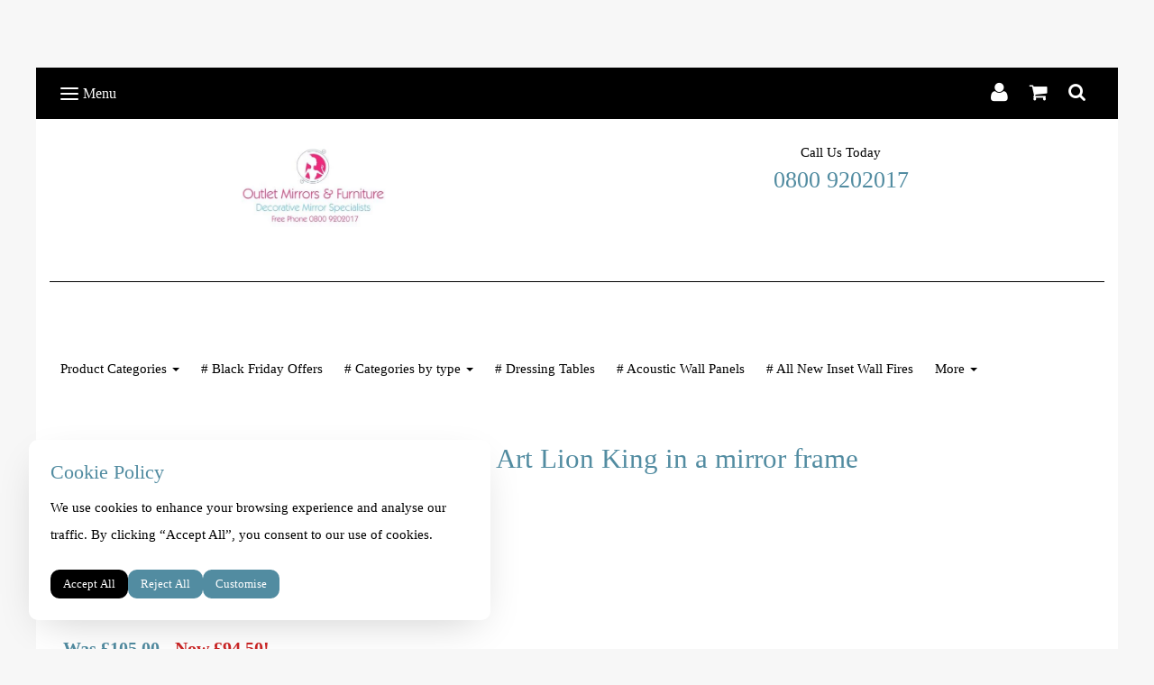

--- FILE ---
content_type: text/html; charset=utf-8
request_url: https://www.outletmirrors.com/ourshop/prod_7163420-Mirror-framed-Wall-Art-Lion-King-in-a-mirror-frame.html
body_size: 22045
content:

<!DOCTYPE html> <!--[if lt IE 7]> <html class="no-js ie lt-ie10 lt-ie9 lt-ie8 lt-ie7"> <![endif]--> <!--[if IE 7]> <html class="no-js ie ie7 lt-ie10 lt-ie9 lt-ie8"> <![endif]--> <!--[if IE 8]> <html class="no-js ie ie8 lt-ie10 lt-ie9"> <![endif]--> <!--[if IE 9]> <html class="no-js ie ie9 lt-ie10"> <![endif]--> <!--[if gt IE 9]> <html class="no-js ie not-ie-legacy"> <![endif]--> <!--[if !IE]><!--> <html class="wdk-theme no-js font-size--med"> <!--<![endif]--> <head> <meta http-equiv="X-UA-Compatible" content="IE=edge,chrome=1" /> <meta name="viewport" content="width=device-width, initial-scale=1.0" /> <meta name="format-detection" content="telephone=no" /> <link rel="stylesheet" href="https://assetsbeta.create-cdn.net/_assets/livesites/feature/content-builder/content-builder.min.css?c3a94556c6f2d86fe90489f8b8802cc0"> <title>Mirror framed Wall  Art Lion King in a mirror frame </title> <meta name="keywords" content="sparkle wall art, framed art, bling wall  lion king wall art"/> <meta name="description" content="Mirror framed Wall  Art Lion King in a mirror frame "/> <meta name="MSSmartTagsPreventParsing" content="TRUE"/> <link rel="shortcut icon" href="/favicon_default.ico" /> <script src="https://assetsbeta.create-cdn.net/_assets/livesites/component/common/jquery-3.7.1.min.js?2c872dbe60f4ba70fb85356113d8b35e" type="text/javascript"></script><script src="https://assetsbeta.create-cdn.net/_assets/livesites/component/common/jquery-migrate-3.5.2.min.js?88d82ba2bc432aa8ea45a71fb47ebccf" type="text/javascript"></script><script src="/include/js/loader.js?b7db797a0381de3902e8fa937dc499b4"></script><!-- Global site tag (gtag.js) - Google Analytics --><script type="cookie_consent/performance" src="https://www.googletagmanager.com/gtag/js?id=G-JNE452KQ6T" async></script><script type="cookie_consent/performance" >    var siteid = 266193;
    window.dataLayer = window.dataLayer || [];
    function gtag(){dataLayer.push(arguments);}
    // Set default consent to 'denied' 
    gtag('consent', 'default', {
      'ad_storage': 'denied',
      'ad_user_data': 'denied',
      'ad_personalization': 'denied',
      'analytics_storage': 'denied'
    });

    // Listen for consent updates to update the consent levels
    document.addEventListener('cookieConsent', function(data){
      var consentLevels = data.detail;
      if (consentLevels?.all === 'granted') {
        gtag('consent', 'update', {
          'ad_storage': 'granted',
          'ad_user_data': 'granted',
          'ad_personalization': 'granted',
          'analytics_storage': 'granted'
        });
      } else {
        gtag('consent', 'update', {
          'ad_storage': consentLevels.marketing,
          'ad_user_data': consentLevels.marketing,
          'ad_personalization': consentLevels.marketing,
          'analytics_storage': consentLevels.performance
        });
      }
    });

    gtag('js', new Date());
    gtag('config', 'G-JNE452KQ6T', {
      'siteid': siteid
    });

    gtag('config', 'G-Q6C4DVMVJ5');    
    $(function(){
      if (window.events) {
        var shopCurrency = 'GBP';
        window.events.on('addToBasket', function (data, source) {
          if(gtag) {
            let item_list_id = 'product_page';
            let item_list_name = 'Product Page';

            if(source === 'category_page') {
              item_list_id = 'category_page';
              item_list_name = 'Category Page';
            }

            gtag("event", "add_to_cart", {
              currency: shopCurrency,
              value: data.price * data.quantity,
              items: [
                {
                item_id: data.ID,
                item_name: data.title,
                item_list_id: item_list_id,
                item_list_name: item_list_name,
                price: data.price,
                quantity: data.quantity,
                }
              ]
            });
          }
        });

        window.events.on('removeFromBasket', function (data) {
          if(gtag) {
            gtag("event", "remove_from_cart", {
              currency: shopCurrency,
              value: data.price * data.quantity,
              items: [
                {
                item_id: data.ID,
                item_name: data.title,
                item_list_id: 'basket',
                item_list_name: 'Basket',
                price: data.price,
                quantity: data.quantity,
                }
              ]
            });
          }
        })

        window.events.on('checkoutStart', function (data) {
          if(gtag) {
            let basketItems = data.basket.map(function(product) {
              return {
                item_id: product.ID,
                item_name: product.title,
                price: product.price,
                quantity: product.quantity
              }
            });

            gtag("event", "begin_checkout", {
              value: data.amount,
              currency: data.currency,
              items: basketItems
            });
          }

        });

        window.events.on('checkoutComplete', function (data) {
          if(gtag) {
            let basketItems = data.basket.map(function(product) {
              return {
                item_id: product.ID,
                item_name: product.title,
                price: product.price,
              }
            })

            gtag("event", "purchase", {
              currency: data.currency,
              transaction_id: data.transaction_id,
              value: data.amount,
              coupon: data.discount_code,
              shipping: data.postage_price,
              items: basketItems,
            })
          }
        });

        window.events.on('productView', function (data) {
          if(gtag) {
            gtag("event", "view_item", {
              currency: shopCurrency,
              value: 0,
              items: [
                {
                item_id: data.ID,
                item_name: data.title,
                item_list_id: "product_page",
                item_list_name: "Product Page",
                price: data.price
                }
              ]
            });
          }
        })

        window.events.on('checkoutStage', function (step) {
          if(gtag) {
            gtag("event", "checkout", {
              'step': step
            });
          }
        })

        window.events.on('formSubmitting', function(data){
          if(gtag) {
            gtag("event", "form_submit", data);
          }
        });
      }
    });
</script><script type="cookie_consent/performance" >!function(e){if(!window.pintrk){window.pintrk=function()
{window.pintrk.queue.push(Array.prototype.slice.call(arguments))};var
n=window.pintrk;n.queue=[],n.version="3.0";var
t=document.createElement("script");t.async=!0,t.src=e;var
r=document.getElementsByTagName("script")[0];r.parentNode.insertBefore(t,r)}}
("https://s.pinimg.com/ct/core.js");

pintrk('load', '2612848758756');
pintrk('page');
pintrk('track', 'pagevisit');
$(function(){
  if (window.events) {
      var shopCurrency = 'GBP';

      window.events.on('addToBasket', function (data) {
        pintrk('track', 'AddToCart', {
          value: data.price * data.quantity,
          order_quantity: data.quantity,
          currency: shopCurrency,
          product_id: data.ID,
          product_name: data.title,
          product_price: data.price,
        });

      })
      window.events.on('checkoutComplete', function (data) {
        pintrk('track', 'Checkout', {
          order_id: data.id,
          value: data.amount,
          order_quantity: data.total_items,
          currency: shopCurrency,
          line_items: data.basket.map(function (product) { return { product_id: product.ID, product_name: product.title, product_price: product.item.price, product_quantity: product.item.quantity } }),
        });
      })
      window.events.on('productView', function (data) {
        pintrk('track', 'pagevisit', {
          product_id: data.ID,
          product_name: data.title,
          product_price: data.price,
          event_id: 'productView',
        });
      })
  }
});
</script><link rel="stylesheet" type="text/css" href="https://fonts.googleapis.com/css?display=swap&family=Arima+Madurai:300,400,600,700"><style>@font-face {font-family: "font awesome";font-style: normal;font-weight: normal;font-display: swap;src: url("https://create-cdn.net/_assets/fonts/template-fonts/icons/fontawesome/fontawesome.eot?20141125");src: url("https://create-cdn.net/_assets/fonts/template-fonts/icons/fontawesome/fontawesome.eot?iefix&20141125") format("embedded-opentype"), url("https://create-cdn.net/_assets/fonts/template-fonts/icons/fontawesome/fontawesome.woff?20141125") format("woff"), url("https://create-cdn.net/_assets/fonts/template-fonts/icons/fontawesome/fontawesome.ttf?20141125") format("truetype"), url("https://create-cdn.net/_assets/fonts/template-fonts/icons/fontawesome/fontawesome.svg#font-awesome?20141125") format("svg"),url("https://create-cdn.net/_assets/fonts/template-fonts/icons/fontawesome/fontawesome.ttf?20141125") format("truetype")}</style><script>window.createSite = {"pageid":"3282696","currency":{"code":"GBP","pre":"&pound;","aft":""},"product":{"ID":"7163420","title":"Mirror framed Wall  Art Lion King in a mirror frame ","shortdesc":"Size 65cm x 55cm","price":"94.50","sku":"Mirror framed  Playing Card Art Wall Art Lion King Lion  in a mirror frame ","weight":"6.000","was_price":"105.00","id":"7163420"}};</script>
					  <meta property="og:type"							content="product" />
					  <meta property="og:url"							content="https://www.outletmirrors.com/ourshop/prod_7163420-Mirror-framed-Wall-Art-Lion-King-in-a-mirror-frame.html" />
					  <link rel="canonical"								href="https://www.outletmirrors.com/ourshop/prod_7163420-Mirror-framed-Wall-Art-Lion-King-in-a-mirror-frame.html" />
					  <meta property="og:title"							content="Mirror framed Wall  Art Lion King in a mirror frame " />

					  <meta property="og:description"					content="&nbsp;" />
					  <meta property="og:site_name"						content="Www.outletmirrors.com" />

					  <meta property="product:retailer_title"			content="Outlet mirrors and furniture" />
					  <meta property="product:product_link"				content="https://www.outletmirrors.com/ourshop/prod_7163420-Mirror-framed-Wall-Art-Lion-King-in-a-mirror-frame.html" />
					  <meta property="product:retailer_part_no"			content="Mirror framed  Playing Card Art Wall Art Lion King Lion  in a mirror frame " />

					  <meta property="product:price:amount"				content="94.50" />
					  <meta property="product:price:currency"			content="GBP" />
					  <meta name="twitter:card" content="product" />

					  <meta property="twitter:data1"					content="94.50 GBP" />
					  <meta property="twitter:label1"					content="PRICE" />
						<meta property="twitter:data2"					content="Size 65cm x 55cm" />
	 					<meta property="twitter:label2"					content="DESCRIPTION" /> <meta property="product:brand"					content="OUTLETMIRRORS" /><meta property="product:weight:value"				content="6.000" />
								<meta property="product:weight:units"				content="kg" /> <meta property="product:availability"						content="instock" /><script type="application/ld+json">{"@context":"http:\/\/schema.org","@type":"Product","description":"Size 65cm x 55cm","name":"Mirror framed Wall  Art Lion King in a mirror frame ","image":false,"offers":{"@type":"Offer","priceCurrency":"GBP","price":"94.50","availability":"http:\/\/schema.org\/InStock","shippingDetails":{"@type":"OfferShippingDetails","weight":{"@type":"QuantitativeValue","value":"6.000","unitCode":"KGM"}}},"weight":{"@type":"QuantitativeValue","value":"6.000","unitCode":"KGM"},"sku":"Mirror framed  Playing Card Art Wall Art Lion King Lion  in a mirror frame "}</script><link rel="stylesheet" href="https://assetsbeta.create-cdn.net/_assets/livesites/component/modal/modal.min.css?0712ddff8bb7c2ec4838ba17b29103f7" /><link rel="stylesheet" href="https://assetsbeta.create-cdn.net/_assets/livesites/component/session/session.min.css?d14ed9b57555828f24e1c7c78a5bfc7b" /><script type="text/javascript" src="https://assetsbeta.create-cdn.net/_assets/livesites/component/modal/modal.min.js?66520fc5d9421d9b4022a8910d693cbe" async></script><script src="https://assetsbeta.create-cdn.net/_assets/livesites/component/session/session.min.js?e9b6512c3cd27c880a4cc1ed03166ee2" defer></script><script src="https://assetsbeta.create-cdn.net/_assets/livesites/component/page-events/page-events.min.js?64345003a6529e9ec6053cb77419e3db"></script><meta name="google-site-verification" content="AgJIJqsc0s305_o3DkQGl0sr7F--jOkNzoFI4wFcHtM" /> <meta name="p:domain_verify" content="2c0e68d5a2faa789fd5625f906cba5d0"/> <!-- Google tag (gtag.js) --> <script async src="https://www.googletagmanager.com/gtag/js?id=G-Q6C4DVMVJ5"> </script> <script>
  window.dataLayer = window.dataLayer || [];
  function gtag(){dataLayer.push(arguments);}
  gtag('js', new Date());

  gtag('config', 'G-Q6C4DVMVJ5');
</script><meta name="p:domain_verify" content="2c0e68d5a2faa789fd5625f906cba5d0"/> <meta http-equiv="imagetoolbar" content="no"> <script type="text/javascript">
        var message = "" ;

        function clickIE (){
        if ( document . all ){
        ( message );
        return false ;
        }
        }

        function clickNS ( e ){
        if ( document . layers || ( document . getElementById && ! document . all )){
        if ( e . which == 2 || e . which == 3 ){
        ( message );
        return false ;
        }
        }
        }

        if ( document . layers ){
        document . captureEvents ( Event . MOUSEDOWN );
        document . onmousedown = clickNS ;
        } else {
        document . onmouseup = clickNS ;
        document . oncontextmenu = clickIE ;
        }
        document . oncontextmenu = new Function( "return false" )


        function disableselect(e){
        return false
        }

        function reEnable(){
        return true
        }

        //if IE4+
        document.onselectstart=new Function ("return false")</script> <script src="https://assetsbeta.create-cdn.net/_assets/livesites/component/basket/basket.min.js?e1679b6159bb71c40ac7e4cf026ab9d4" async type="text/javascript"></script><link rel='stylesheet' href='/theme.min.css?b7db797a0381de3902e8fa937dc499b4' type='text/css' /><link rel="stylesheet" type="text/css" href="/palette.css?b7db797a0381de3902e8fa937dc499b4" media="screen"><!--Theme JS--><script type="text/javascript">function detect_ie(){var e=window.navigator.userAgent,t=e.indexOf("MSIE ");if(t>0){parseInt(e.substring(t+5,e.indexOf(".",t)),10);document.querySelector("html").className+=" ie"}else{if(e.indexOf("Trident/")>0){var n=e.indexOf("rv:");parseInt(e.substring(n+3,e.indexOf(".",n)),10);document.querySelector("html").className+=" ie"}else{var d=e.indexOf("Edge/");if(!(d>0))return document.querySelector("html").className+=" not-ie",!1;parseInt(e.substring(d+5,e.indexOf(".",d)),10);document.querySelector("html").className+=" edge"}}}function hasFlexGapSupport(){const e=document.createElement("div");e.style.display="flex",e.style.flexDirection="column",e.style.rowGap="1px",e.appendChild(document.createElement("div")),e.appendChild(document.createElement("div")),document.body.appendChild(e);const t=1===e.scrollHeight;return e.parentNode.removeChild(e),t}document.addEventListener("DOMContentLoaded",(function(){detect_ie();/iPad|iPhone|iPod/.test(navigator.userAgent)&&!window.MSStream&&!hasFlexGapSupport()&&document.documentElement.classList.add("flex-gap-not-supported")}));</script><script type="application/ld+json">
				{
				  "@context": "http://schema.org",
				  "@type": "WebSite",
				  "url": "https://www.outletmirrors.com/",
				  "potentialAction": {
				    "@type": "SearchAction",
				    "target": "https://www.outletmirrors.com/shop/search.php?q={search_term_string}",
				    "query-input": "required name=search_term_string"
				  }
				}</script><script>!function(e,t,n){function r(e,t){return typeof e===t}function s(){var e,t,n,s,i,o,a;for(var l in w)if(w.hasOwnProperty(l)){if(e=[],t=w[l],t.name&&(e.push(t.name.toLowerCase()),t.options&&t.options.aliases&&t.options.aliases.length))for(n=0;n<t.options.aliases.length;n++)e.push(t.options.aliases[n].toLowerCase());for(s=r(t.fn,"function")?t.fn():t.fn,i=0;i<e.length;i++)o=e[i],a=o.split("."),1===a.length?S[a[0]]=s:(!S[a[0]]||S[a[0]]instanceof Boolean||(S[a[0]]=new Boolean(S[a[0]])),S[a[0]][a[1]]=s),y.push((s?"":"no-")+a.join("-"))}}function i(e){var t=b.className,n=S._config.classPrefix||"";if(x&&(t=t.baseVal),S._config.enableJSClass){var r=new RegExp("(^|\\s)"+n+"no-js(\\s|$)");t=t.replace(r,"$1"+n+"js$2")}S._config.enableClasses&&(t+=" "+n+e.join(" "+n),x?b.className.baseVal=t:b.className=t)}function o(){return"function"!=typeof t.createElement?t.createElement(arguments[0]):x?t.createElementNS.call(t,"http://www.w3.org/2000/svg",arguments[0]):t.createElement.apply(t,arguments)}function a(e){return e.replace(/([a-z])-([a-z])/g,function(e,t,n){return t+n.toUpperCase()}).replace(/^-/,"")}function l(){var e=t.body;return e||(e=o(x?"svg":"body"),e.fake=!0),e}function f(e,n,r,s){var i,a,f,u,c="modernizr",d=o("div"),p=l();if(parseInt(r,10))for(;r--;)f=o("div"),f.id=s?s[r]:c+(r+1),d.appendChild(f);return i=o("style"),i.type="text/css",i.id="s"+c,(p.fake?p:d).appendChild(i),p.appendChild(d),i.styleSheet?i.styleSheet.cssText=e:i.appendChild(t.createTextNode(e)),d.id=c,p.fake&&(p.style.background="",p.style.overflow="hidden",u=b.style.overflow,b.style.overflow="hidden",b.appendChild(p)),a=n(d,e),p.fake?(p.parentNode.removeChild(p),b.style.overflow=u,b.offsetHeight):d.parentNode.removeChild(d),!!a}function u(e,t){return!!~(""+e).indexOf(t)}function c(e,t){return function(){return e.apply(t,arguments)}}function d(e,t,n){var s;for(var i in e)if(e[i]in t)return n===!1?e[i]:(s=t[e[i]],r(s,"function")?c(s,n||t):s);return!1}function p(e){return e.replace(/([A-Z])/g,function(e,t){return"-"+t.toLowerCase()}).replace(/^ms-/,"-ms-")}function v(t,n,r){var s;if("getComputedStyle"in e){s=getComputedStyle.call(e,t,n);var i=e.console;if(null!==s)r&&(s=s.getPropertyValue(r));else if(i){var o=i.error?"error":"log";i[o].call(i,"getComputedStyle returning null, its possible modernizr test results are inaccurate")}}else s=!n&&t.currentStyle&&t.currentStyle[r];return s}function m(t,r){var s=t.length;if("CSS"in e&&"supports"in e.CSS){for(;s--;)if(e.CSS.supports(p(t[s]),r))return!0;return!1}if("CSSSupportsRule"in e){for(var i=[];s--;)i.push("("+p(t[s])+":"+r+")");return i=i.join(" or "),f("@supports ("+i+") { #modernizr { position: absolute; } }",function(e){return"absolute"==v(e,null,"position")})}return n}function g(e,t,s,i){function l(){c&&(delete P.style,delete P.modElem)}if(i=!r(i,"undefined")&&i,!r(s,"undefined")){var f=m(e,s);if(!r(f,"undefined"))return f}for(var c,d,p,v,g,h=["modernizr","tspan","samp"];!P.style&&h.length;)c=!0,P.modElem=o(h.shift()),P.style=P.modElem.style;for(p=e.length,d=0;d<p;d++)if(v=e[d],g=P.style[v],u(v,"-")&&(v=a(v)),P.style[v]!==n){if(i||r(s,"undefined"))return l(),"pfx"!=t||v;try{P.style[v]=s}catch(y){}if(P.style[v]!=g)return l(),"pfx"!=t||v}return l(),!1}function h(e,t,n,s,i){var o=e.charAt(0).toUpperCase()+e.slice(1),a=(e+" "+z.join(o+" ")+o).split(" ");return r(t,"string")||r(t,"undefined")?g(a,t,s,i):(a=(e+" "+j.join(o+" ")+o).split(" "),d(a,t,n))}var y=[],w=[],C={_version:"3.4.0",_config:{classPrefix:"",enableClasses:!0,enableJSClass:!0,usePrefixes:!0},_q:[],on:function(e,t){var n=this;setTimeout(function(){t(n[e])},0)},addTest:function(e,t,n){w.push({name:e,fn:t,options:n})},addAsyncTest:function(e){w.push({name:null,fn:e})}},S=function(){};S.prototype=C,S=new S,S.addTest("eventlistener","addEventListener"in e),S.addTest("svg",!!t.createElementNS&&!!t.createElementNS("http://www.w3.org/2000/svg","svg").createSVGRect);var b=t.documentElement;S.addTest("classlist","classList"in b);var x="svg"===b.nodeName.toLowerCase();S.addTest("srcset","srcset"in o("img")),S.addTest("inlinesvg",function(){var e=o("div");return e.innerHTML="<svg/>","http://www.w3.org/2000/svg"==("undefined"!=typeof SVGRect&&e.firstChild&&e.firstChild.namespaceURI)});var T=function(){function e(e,t){var s;return!!e&&(t&&"string"!=typeof t||(t=o(t||"div")),e="on"+e,s=e in t,!s&&r&&(t.setAttribute||(t=o("div")),t.setAttribute(e,""),s="function"==typeof t[e],t[e]!==n&&(t[e]=n),t.removeAttribute(e)),s)}var r=!("onblur"in t.documentElement);return e}();C.hasEvent=T;var E=C.testStyles=f,_=function(){var e=navigator.userAgent,t=e.match(/w(eb)?osbrowser/gi),n=e.match(/windows phone/gi)&&e.match(/iemobile\/([0-9])+/gi)&&parseFloat(RegExp.$1)>=9;return t||n}();_?S.addTest("fontface",!1):E('@font-face {font-family:"font";src:url("https://")}',function(e,n){var r=t.getElementById("smodernizr"),s=r.sheet||r.styleSheet,i=s?s.cssRules&&s.cssRules[0]?s.cssRules[0].cssText:s.cssText||"":"",o=/src/i.test(i)&&0===i.indexOf(n.split(" ")[0]);S.addTest("fontface",o)}),S.addTest("details",function(){var e,t=o("details");return"open"in t&&(E("#modernizr details{display:block}",function(n){n.appendChild(t),t.innerHTML="<summary>a</summary>b",e=t.offsetHeight,t.open=!0,e=e!=t.offsetHeight}),e)});var R="Moz O ms Webkit",z=C._config.usePrefixes?R.split(" "):[];C._cssomPrefixes=z;var L=function(t){var r,s=prefixes.length,i=e.CSSRule;if("undefined"==typeof i)return n;if(!t)return!1;if(t=t.replace(/^@/,""),r=t.replace(/-/g,"_").toUpperCase()+"_RULE",r in i)return"@"+t;for(var o=0;o<s;o++){var a=prefixes[o],l=a.toUpperCase()+"_"+r;if(l in i)return"@-"+a.toLowerCase()+"-"+t}return!1};C.atRule=L;var j=C._config.usePrefixes?R.toLowerCase().split(" "):[];C._domPrefixes=j;var N={elem:o("modernizr")};S._q.push(function(){delete N.elem});var P={style:N.elem.style};S._q.unshift(function(){delete P.style}),C.testAllProps=h;var A=C.prefixed=function(e,t,n){return 0===e.indexOf("@")?L(e):(e.indexOf("-")!=-1&&(e=a(e)),t?h(e,t,n):h(e,"pfx"))};S.addTest("objectfit",!!A("objectFit"),{aliases:["object-fit"]}),s(),i(y),delete C.addTest,delete C.addAsyncTest;for(var k=0;k<S._q.length;k++)S._q[k]();e.Modernizr=S}(window,document);
function jsload(e,t){if(0===e.indexOf("/_assets/")&&(e=createCDNPath+e),jsload_files.indexOf(e)===-1){if("function"==typeof t){var s=document.createElement("script"),a=document.getElementsByTagName("script")[0];s.src=e,a.parentNode.insertBefore(s,a),t&&(s.onload=t)}else document.write(unescape('%3Cscript src="'+e+'"%3E%3C/script%3E'));jsload_files.push(e)}}var jsload_files=[];if("undefined"==typeof createCDNPath)var createCDNPath="https://create-cdn.net";

		 	if( ! Modernizr.classlist ){
				jsload('/_assets/shared/component/polyfill-classlist/polyfill-classlist.min.js');
		 	}
		

		 	if( ! Modernizr.eventlistener ){
				jsload('/_assets/shared/component/polyfill-eventlistener/polyfill-eventlistener.min.js');
		 	}</script> <style>
      body, .font--content { font-family: "verdana"; }
				.font--heading { font-family: "verdana"; }
				.font--logo { font-family: "arima madurai"; }
				.i { font-family: "font awesome" ; }      /* A comment to stop the syntax highlighting from breaking */

      /* Add the template background options */

      html {<!--WDK: templateoption:templatebg-->
      }</style> <link rel="stylesheet" href="https://create-cdn.net/_assets/livesites/component/csswizardry-grids-responsive/csswizardry-grids-responsive.min.css?20150528"> <!--[if lt IE 9]> <script src="https://create-cdn.net/_assets/livesites/component/html5shiv/html5shiv.min.js"></script> <![endif]--> <script>
      var firstBlock, headerBlock, blockContent
      function incorporateHeader() {
        // First-run setup
        if (!headerBlock) {
          firstBlock = document.querySelector('.block--incorporate-header')
          // If there's a sub-block, use that.
          if (firstBlock.querySelector('.block')) {
            firstBlock = firstBlock.querySelector('.block')
          }

          blockContent = firstBlock.getElementsByClassName('block__content')[0]
          if (!blockContent) {
            blockContent = firstBlock
          }
          headerBlock = document.getElementById('site-navigation')
          // Split and find as running the regex directly on className did not work.
          var firstBlockPalette = firstBlock.className.split(' ').find(function (e) {
            return /^palette-[a-zA-Z0-9_-]+$/.test(e)
          })
          var headerBlocks = headerBlock.children
          for (var i = 0; i < headerBlocks.length; i++) {
            //Remove existing palette class
            headerBlocks[i].className.replace(/(s|^)palette-[a-zA-Z0-9_-]+($|s)/, ' ')
            if (firstBlockPalette) {
              headerBlocks[i].classList.add(firstBlockPalette)
            }
          }
          // The header now needs the incorporated class
          headerBlock.classList.add('header--incorporated')
          // Re-run on resize
          window.addEventListener('resize', incorporateHeader, true)
          // Run again when things have finished running
          window.setTimeout(incorporateHeader, 0)

          var headerImages = headerBlock.querySelectorAll('img')
          for (var i = 0; i < headerImages.length; i++) {
            var image = headerImages[i]
            image.addEventListener('load', incorporateHeader)
          }
        }
        var headerHeight = headerBlock.scrollHeight
        document.body.style.setProperty('--header-height', headerHeight + 'px')
      }</script> </head> <body class="wdk_columnCount_1 has-complementary--secondary has-banner--type-3 page-type-shop has-shop has-basket heading--med button--round theme--button-round theme--corner-round theme--corner-radius-medium theme--card-solid theme--divider-solid theme--link-underline wdk-theme-body template-rwd template-structure-167"> <div id="site-wrapper" class="site-wrapper"> <header id="site-navigation" class="site-header is-content-builder"> <!----><section data-save-timestamp="1640037979511" id="block_1838" data-cb-blocktype="HeaderSixBlock" data-cb-version="1.67.0" class="block block--full-width js-block--block_1 block--pad-top-25 block--pad-bottom-25 s-header-block block--pad-0"><!----> <div><header class="s-header"><div class="s-header__bar s-header__bar--border b-line-height--xs b-padding-y-15--xs"><div class="container"><div class="row"><div class="col-xs-12 b-flex--xs b-flex-none--md b-flex--center"><ul class="s-header__menu-toggle list-inline b-margin-b-0--xs b-font-size-18--xs b-display-none--md b-line-height--0"><button type="button" class="hamburger hamburger--squeeze js-mobile-open s-header__menu-open uneditable-element"><span aria-hidden="true" class="hamburger-box"><span class="hamburger-inner"></span></span> <span class="hamburger-label b-font-size-16--xs b-margin-l-5--xs">Menu</span></button> <button type="button" class="hamburger hamburger--squeeze js-mobile-close s-header__menu-close b-display-none--xs uneditable-element"><span aria-hidden="true" class="hamburger-box"><span class="hamburger-inner"></span></span> <span class="hamburger-label b-font-size-16--xs b-margin-l-5--xs">Menu</span></button></ul> <div data-name="social-icons" class="s-social-icons s-header__social-icons b-line-height--xs b-display-none--xs b-display-inline-block--md b-font-size-22--xs"><ul class="s-social-icons__list list-inline b-ul-li-lr-10--xs b-display-inline-block--xs icon--xxs b-margin-0--xs cb-tooltip-bottom"><li class="s-social-icons__item"><a class="s-social-icons__link" href="https://www.facebook.com/Outlet-mirrors-472415652932671/timeline/?ref=ts" target="_blank" rel="noopener"><i class="fas fa-facebook icon" title="facebook"></i></a></li><li class="s-social-icons__item"><a class="s-social-icons__link" href="https://www.instagram.com/outletmirrors" target="_blank" rel="noopener"><i class="fas fa-instagram icon" title="instagram"></i></a></li><li class="s-social-icons__item"><a class="s-social-icons__link" href="https://www.twitter.com/OutletMirrors" target="_blank" rel="noopener"><i class="fas fa-twitter icon" title="twitter"></i></a></li></ul></div> <ul class="s-header__shop-icons sm sm-shop b-margin-b-0--xs b-pull-right--md b-text-right--xs b-flex--grow-1"><li id="site-account" data-name="accountlogin" data-sm-reverse="true" class="site-account"><!-- Login --> <a href="/account/" class="sm-shop-toggle"> <span class="sm-shop-toggle__icon i i-account"></span> <span class="sm-shop-toggle__text icon-text">account</span> </a> </li> <li id="site-basket" data-name="shopbasket" data-sm-reverse="true" class="shop-basket"><!-- Basket --> <a class="sm-shop-toggle"> <span class="sm-shop-toggle__icon i i-basket"></span> <span class="sm-shop-toggle__text icon-text">basket</span> </a> <ul class="mega-menu"> <li> <div class="sm-shop-dropdown-item"> <div class="sm-shop-item"> <!--<div class="basket basket&#45;&#45;micro">--> <!--Might not be needed, delete if not --> <div class="basket__total">Total: <span class="wdk_basket_total"></span></div> <div class="basket__menu"> <div class="basket__link"> <a class="dropdown-item__link" href="/ourshop/basket">Basket</a> </div> <div class="checkout__link"> <a class="dropdown-item__link" href="/ourshop/checkout">Checkout</a> </div> </div> <!--</div>--><!--Might not be needed, delete if not --> </div> </div> </li> </ul> </li> <li id="site-search" data-name="shopsearch" data-sm-reverse="true" class="shop-search"> <a class="sm-shop-toggle"> <span class="sm-shop-toggle__icon i i-search"></span> <span class="sm-shop-toggle__text icon-text">Search</span> </a> <ul class="mega-menu"> <li> <div class="sm-shop-dropdown-item"> <form class="form site-search" method="get" action="/shop/search.php" name="sideSearchForm"> <fieldset class="fieldset"> <legend class="legend">Search the shop</legend> <input class="text-input" name="q" id="shop_search_header" type="search" placeholder=""> <button class="button" type="submit"> <span class="i i-search"></span> <span class="icon-text">Search</span> </button> </fieldset> </form> </div> </li> </ul> </li></ul></div></div></div></div> <div class="container"><div class="row"><div class="col-xs-12 b-padding-y-30--xs"><div class="row b-flex--sm b-flex--center"><div itemscope="itemscope" itemtype="http://schema.org/Organization" class="s-header__item s-header__item--logo col-xs-12 col-sm-6 b-display-block--xs b-text-center--xs b-text-left--sm b-line-height--0 b-margin-b-30--xs b-margin-b-0--sm"><a data-name="logo" itemprop="url" href="/" class="editable-element editable-element--logo logo-container b-logo-center--xs b-logo-reset--sm"><!----> <figure data-name="logo-image" data-imagesize="100" itemprop="logo" class="editable-element editable-element--image b-img has-max-sizes cb-block-edit-controls-centered--xs" style="--image-size:100;--image-width-max:350px;--image-height-max:90px;"><div class="editable-element--image--cover"><!----> <img src="https://sites.create-cdn.net/siteimages/26/6/1/266193/18/6/5/18654481/400x207.jpeg?1599044606" data-id="18654481" alt="" sizes="(min-width: 400px) 400px, 100vw" class="logo logo--image cb-editable-img" style="object-position:50% 50%;font-family:'object-fit: cover; object-position: 50% 50%;';" loading="eager" data-pin-media="https://sites.create-cdn.net/siteimages/26/6/1/266193/18/6/5/18654481/400x207.jpeg?1599044606" srcset="https://sites.create-cdn.net/siteimages/26/6/1/266193/18/6/5/18654481/400x207.jpeg?1599044606 400w, https://sites.create-cdn.net/siteimages/26/6/1/266193/18/6/5/18654481/350x181.jpeg?1599044606 350w, https://sites.create-cdn.net/siteimages/26/6/1/266193/18/6/5/18654481/200x104.jpeg?1599044606 200w, https://sites.create-cdn.net/siteimages/26/6/1/266193/18/6/5/18654481/50x26.jpeg?1599044606 50w" width="400" height="207" data-final-tag="true"> <!----></div> <!----> <!----> <!----> <!----> <!----></figure></a></div> <div class="s-header__item s-header__item--tagline col-xs-12 col-sm-6 b-text-center--xs b-text-right--sm b-line-height--0"><div data-name="tagline-subtext" class="editable-element editable-element--text text" style="font-size:1rem;"><div class="b-p-tag-reset--10"><p>Call Us Today</p></div></div> <div data-name="tagline-text" class="editable-element editable-element--heading"><h4 class="heading font--heading b-margin-b-0--xs heading--beta heading--allow-newlines"><a href="tel:08009202017" data-type="telephone" title="" data-file-id="" data-file-name="" data-telephone="08009202017" rel="" class="link"><span hasParent="true" class="heading-utility editable-element--text">0800 9202017</span></a></h4></div></div></div></div> <ul class="s-navigation s-navigation--border list-unstyled clearfix b-margin-b-0--xs col-xs-12 b-padding-y-15--md"><li role="navigation" id="site-menu" class="s-navigation__item s-navigation__item--menu b-text-center--md"><nav data-name="menu" class="js-menu-nav b-line-height--0"><button type="button" class="hamburger hamburger--squeeze is-active js-mobile-inside-close s-header__menu-close b-padding-y-30--xs b-padding-x-30--xs b-line-height--xs b-display-none--md"><span aria-hidden="true" class="hamburger-box"><span class="hamburger-inner"></span></span> <span class="hamburger-label b-font-size-16--xs b-margin-l-5--xs">Close</span></button> <div><span class="b-display-inline-block--md s-menu--loading js-menu__container-block_1_sticky--false"> <ul class="editable-element editable-element--menu" class=""> <li class="js-menu__more-item-block_1_sticky--false "> <a  href="/">
                  Product Categories                </a> <ul class="editable-element editable-element--menu" class=""> <li class="js-menu__more-item-block_1_sticky--false "> <a  href="/ourshop/cat_1844430--Black-Friday-Offers.html">
                  #  Black Friday Offers                </a> </li> <li class="js-menu__more-item-block_1_sticky--false "> <a  href="/ourshop/cat_1832557--Categories-by-type.html">
                  #  Categories by type                </a> <ul class="editable-element editable-element--menu" class=""> <li class="js-menu__more-item-block_1_sticky--false "> <a  href="/ourshop/cat_1832564-Chests-Bedside-Chests.html">
                  Chests & Bedside Chests                </a> </li> <li class="js-menu__more-item-block_1_sticky--false "> <a  href="/ourshop/cat_1834278-Clocks.html">
                  Clocks                </a> </li> <li class="js-menu__more-item-block_1_sticky--false "> <a  href="/ourshop/cat_1832559-Coffee-Occasional-Tables.html">
                  Coffee & Occasional Tables                </a> </li> <li class="js-menu__more-item-block_1_sticky--false "> <a  href="/ourshop/cat_1832558-Console-Tables.html">
                  Console Tables                </a> </li> <li class="js-menu__more-item-block_1_sticky--false "> <a  href="/ourshop/cat_1582771-Dining-Chairs.html">
                  Dining Chairs                </a> </li> <li class="js-menu__more-item-block_1_sticky--false "> <a  href="/ourshop/cat_1832561-Dining-Tables.html">
                  Dining Tables                </a> </li> <li class="js-menu__more-item-block_1_sticky--false "> <a  href="/ourshop/cat_1832640-Dressing-Tables.html">
                  Dressing Tables                </a> </li> <li class="js-menu__more-item-block_1_sticky--false "> <a  href="/ourshop/cat_1832563-Fires.html">
                  Fires                </a> </li> <li class="js-menu__more-item-block_1_sticky--false "> <a  href="/ourshop/cat_1832713-Lighting.html">
                  Lighting                </a> </li> <li class="js-menu__more-item-block_1_sticky--false "> <a  href="/ourshop/cat_1832560-Sideboards.html">
                  Sideboards                </a> </li> <li class="js-menu__more-item-block_1_sticky--false "> <a  href="/ourshop/cat_1841876-Sofas.html">
                  Sofa's                </a> </li> <li class="js-menu__more-item-block_1_sticky--false "> <a  href="/ourshop/cat_1832562-TV-Media-Units.html">
                  TV Media Units                </a> </li> <li class="js-menu__more-item-block_1_sticky--false "> <a  href="/ourshop/cat_1822572-Upholstery-Ranges.html">
                  Upholstery Ranges                </a> <ul class="editable-element editable-element--menu" class=""> <li class="js-menu__more-item-block_1_sticky--false "> <a  href="/ourshop/cat_1822574-Fabric-Upholstery.html">
                  Fabric Upholstery                </a> </li> <li class="js-menu__more-item-block_1_sticky--false "> <a  href="/ourshop/cat_1822573-Leather-Upholstery.html">
                  Leather Upholstery                </a> </li> </ul> </li> </ul> </li> <li class="js-menu__more-item-block_1_sticky--false "> <a  href="/ourshop/cat_1826337--Dressing-Tables.html">
                  #  Dressing Tables                </a> </li> <li class="js-menu__more-item-block_1_sticky--false "> <a  href="/ourshop/cat_1808392--Acoustic-Wall-Panels.html">
                  # Acoustic Wall Panels                </a> </li> <li class="js-menu__more-item-block_1_sticky--false "> <a  href="/ourshop/cat_1806603--All-New-Inset-Wall-Fires.html">
                  # All New Inset Wall Fires                </a> </li> <li class="js-menu__more-item-block_1_sticky--false "> <a  href="/ourshop/cat_1757337--All-Sale-Offers.html">
                  # All Sale Offers                </a> </li> <li class="js-menu__more-item-block_1_sticky--false "> <a  href="/ourshop/cat_1308013--Diamond-Crush-Crystal-Mirrors-Furniture.html">
                  # Diamond Crush Crystal Mirrors & Furniture                </a> <ul class="editable-element editable-element--menu" class=""> <li class="js-menu__more-item-block_1_sticky--false "> <a  href="/ourshop/cat_1745015-Bedroom-Furniture.html">
                  Bedroom Furniture                </a> </li> <li class="js-menu__more-item-block_1_sticky--false "> <a  href="/ourshop/cat_1745009-Clocks.html">
                  Clocks                </a> </li> <li class="js-menu__more-item-block_1_sticky--false "> <a  href="/ourshop/cat_1744852-Coffee-tables-Occasional-Tables.html">
                  Coffee tables & Occasional Tables                </a> </li> <li class="js-menu__more-item-block_1_sticky--false "> <a  href="/ourshop/cat_1745007-Console-Tables.html">
                  Console Tables                </a> </li> <li class="js-menu__more-item-block_1_sticky--false "> <a  href="/ourshop/cat_1534403-Diamond-Crush-Wall-Plaques.html">
                  Diamond Crush Wall Plaques                </a> </li> <li class="js-menu__more-item-block_1_sticky--false "> <a  href="/ourshop/cat_1745008-Dining-Tables.html">
                  Dining Tables                </a> </li> <li class="js-menu__more-item-block_1_sticky--false "> <a  href="/ourshop/cat_1744846-Fire-Surrounds.html">
                  Fire Surrounds                </a> </li> <li class="js-menu__more-item-block_1_sticky--false "> <a  href="/ourshop/cat_1744862-floor-Lamp-Table-Lamps.html">
                  floor Lamp & Table Lamps                </a> </li> <li class="js-menu__more-item-block_1_sticky--false "> <a  href="/ourshop/cat_1745026-Hollywood-Mirrors.html">
                  Hollywood Mirrors                </a> </li> <li class="js-menu__more-item-block_1_sticky--false "> <a  href="/ourshop/cat_1745017-Photo-Frame-Accessories.html">
                  Photo Frame & Accessories                </a> </li> <li class="js-menu__more-item-block_1_sticky--false "> <a  href="/ourshop/cat_1744849-Sideboard.html">
                  Sideboard                </a> </li> <li class="js-menu__more-item-block_1_sticky--false "> <a  href="/ourshop/cat_1745014-Tv-Units.html">
                  Tv Units                </a> </li> <li class="js-menu__more-item-block_1_sticky--false "> <a  href="/ourshop/cat_1744970-Wall-Mirrors.html">
                  Wall Mirrors                </a> </li> </ul> </li> <li class="js-menu__more-item-block_1_sticky--false "> <a  href="/ourshop/cat_1835102--Framed-3D-PU-Panel-Wall-Art.html">
                  # Framed 3D PU Panel Wall Art                </a> </li> <li class="js-menu__more-item-block_1_sticky--false "> <a  href="/ourshop/cat_1830087--Framed-Canvas-Wall-Art.html">
                  # Framed Canvas Wall Art                </a> </li> <li class="js-menu__more-item-block_1_sticky--false "> <a  href="/ourshop/cat_1840802--Framed-Velvet-Wall-Art.html">
                  # Framed Velvet Wall Art                </a> </li> <li class="js-menu__more-item-block_1_sticky--false "> <a  href="/ourshop/cat_1254362--Framed-Wall-Art.html">
                  # Framed Wall Art                </a> <ul class="editable-element editable-element--menu" class=""> <li class="js-menu__more-item-block_1_sticky--false "> <a  href="/ourshop/cat_1840803--Framed-Velvet-Wall-Art.html">
                  # Framed Velvet Wall Art                </a> </li> <li class="js-menu__more-item-block_1_sticky--false "> <a  href="/ourshop/cat_1420317--Glitter-Drinks-wall-art.html">
                  * Glitter Drinks wall art                </a> </li> <li class="js-menu__more-item-block_1_sticky--false "> <a  href="/ourshop/cat_1269847--Patrice-Murciano-Framed-Art-Prints.html">
                  * Patrice Murciano Framed Art Prints                </a> </li> <li class="js-menu__more-item-block_1_sticky--false "> <a  href="/ourshop/cat_1309319--Sparkle-Glitter-Art.html">
                  * Sparkle Glitter Art                </a> </li> <li class="js-menu__more-item-block_1_sticky--false "> <a  href="/ourshop/cat_1745155-100cm-x-60cm-95cm-x-75cm.html">
                  100cm x 60cm / 95cm x 75cm                </a> </li> <li class="js-menu__more-item-block_1_sticky--false "> <a  href="/ourshop/cat_1745156-114cm-x-65cm-120cm-x-80cm.html">
                  114cm x 65cm / 120cm x 80cm                </a> </li> <li class="js-menu__more-item-block_1_sticky--false "> <a  href="/ourshop/cat_1439769-3d-Wall-Art.html">
                  3d Wall Art                </a> </li> <li class="js-menu__more-item-block_1_sticky--false "> <a  href="/ourshop/cat_1745152-55cm-x-55cm-60cm-x-60cm-65cm-x-65cm.html">
                  55cm  x 55cm / 60cm x 60cm / 65cm x 65cm                </a> </li> <li class="js-menu__more-item-block_1_sticky--false "> <a  href="/ourshop/cat_1745153-65cm-x-65cm-75cm-x-75cm.html">
                  65cm x 65cm /  75cm x 75cm                </a> </li> <li class="js-menu__more-item-block_1_sticky--false "> <a  href="/ourshop/cat_1745154-85cm-x-85cm-90cm-x-90cm.html">
                  85cm x 85cm / 90cm x 90cm                </a> </li> <li class="js-menu__more-item-block_1_sticky--false "> <a  href="/ourshop/cat_1783045-A-Tribute-to-Her-Majesty-The-Queen-Elizabeth.html">
                  A Tribute to Her Majesty The Queen Elizabeth                </a> </li> <li class="js-menu__more-item-block_1_sticky--false "> <a  href="/ourshop/cat_1745239-Diamond-Crush-Framed.html">
                  Diamond Crush Framed                </a> </li> <li class="js-menu__more-item-block_1_sticky--false "> <a  href="/ourshop/cat_1825444-Extra-Large-Wall-Art-168cm.html">
                  Extra Large Wall Art 168cm                </a> </li> </ul> </li> <li class="js-menu__more-item-block_1_sticky--false "> <a  href="/ourshop/cat_1805448--Garden-Range.html">
                  # Garden Range                </a> </li> <li class="js-menu__more-item-block_1_sticky--false "> <a  href="/ourshop/cat_1831221--Marble-Dining-Tables.html">
                  # Marble Dining Tables                </a> <ul class="editable-element editable-element--menu" class=""> <li class="js-menu__more-item-block_1_sticky--false "> <a  href="/ourshop/cat_1736502--Marble-Furniture.html">
                  # Marble Furniture                </a> <ul class="editable-element editable-element--menu" class=""> <li class="js-menu__more-item-block_1_sticky--false "> <a  href="/ourshop/cat_1831057-Dining-Tables.html">
                  Dining Tables                </a> </li> </ul> </li> </ul> </li> <li class="js-menu__more-item-block_1_sticky--false "> <a  href="/ourshop/cat_1601654--Mirrored-Bedroom-Furniture.html">
                  # Mirrored Bedroom Furniture                </a> </li> <li class="js-menu__more-item-block_1_sticky--false "> <a  href="/ourshop/cat_1418928--Mirrored-Fire-Surrounds.html">
                  # Mirrored Fire Surrounds                </a> </li> <li class="js-menu__more-item-block_1_sticky--false "> <a  href="/ourshop/cat_1822457--Mirrored-Furniture-Ranges.html">
                  # Mirrored Furniture Ranges                </a> <ul class="editable-element editable-element--menu" class=""> <li class="js-menu__more-item-block_1_sticky--false "> <a  href="/ourshop/cat_1384318--Mirrored-Sideboards.html">
                  * Mirrored Sideboards                </a> </li> <li class="js-menu__more-item-block_1_sticky--false "> <a  href="/ourshop/cat_1316171-Crystal-Border-Mirrors-Furniture.html">
                  *Crystal Border Mirrors & Furniture                </a> </li> <li class="js-menu__more-item-block_1_sticky--false "> <a  href="/ourshop/cat_1437313-Mirrored-Dining-Tables.html">
                  *Mirrored Dining Tables                </a> </li> <li class="js-menu__more-item-block_1_sticky--false "> <a  href="/ourshop/cat_1446613-Mirrored-Sofia-Range.html">
                  *Mirrored Sofia Range                </a> </li> </ul> </li> <li class="js-menu__more-item-block_1_sticky--false "> <a  href="/ourshop/cat_1308790--Mirrored-Tv-Video-Units.html">
                  # Mirrored Tv Video Units                </a> </li> <li class="js-menu__more-item-block_1_sticky--false "> <a  href="/ourshop/cat_1305497--Mirrored-White-Furniture.html">
                  # Mirrored White Furniture                </a> </li> <li class="js-menu__more-item-block_1_sticky--false "> <a  href="/ourshop/cat_1820130--New-Steampunk-Range.html">
                  # New Steampunk Range                </a> </li> <li class="js-menu__more-item-block_1_sticky--false "> <a  href="/ourshop/cat_1777085--Wall-Mirrors.html">
                  # Wall Mirrors                </a> <ul class="editable-element editable-element--menu" class=""> <li class="js-menu__more-item-block_1_sticky--false "> <a  href="/ourshop/cat_1801955--British-Made-Mirrors.html">
                  # British Made Mirrors                </a> </li> <li class="js-menu__more-item-block_1_sticky--false "> <a  href="/ourshop/cat_1366062--Diamond-Crush-Crystal-Sparkle-Mirrors.html">
                  # Diamond Crush Crystal Sparkle Mirrors                </a> </li> <li class="js-menu__more-item-block_1_sticky--false "> <a  href="/ourshop/cat_1429674--Hollywood-Mirrors.html">
                  # Hollywood Mirrors                </a> </li> <li class="js-menu__more-item-block_1_sticky--false "> <a  href="/ourshop/cat_1750932--Window-style-Mirrors.html">
                  # Window style Mirrors                </a> </li> <li class="js-menu__more-item-block_1_sticky--false "> <a  href="/ourshop/cat_985925-Venetian-Tray-Mirrors.html">
                  #Venetian Tray Mirrors                </a> </li> <li class="js-menu__more-item-block_1_sticky--false "> <a  href="/ourshop/cat_1505683-Framed-bevelled-Wall-Mirrors.html">
                  *Framed bevelled Wall Mirrors                </a> </li> <li class="js-menu__more-item-block_1_sticky--false "> <a  href="/ourshop/cat_985911-Frameless-Multi-Faceted-Mirrors.html">
                  *Frameless & Multi Faceted Mirrors                </a> </li> <li class="js-menu__more-item-block_1_sticky--false "> <a  href="/ourshop/cat_985956-Rococo-Mirrors.html">
                  *Rococo Mirrors                </a> </li> <li class="js-menu__more-item-block_1_sticky--false "> <a  href="/ourshop/cat_1000104-Cheval-Mirrors.html">
                  Cheval Mirrors                </a> </li> <li class="js-menu__more-item-block_1_sticky--false "> <a  href="/ourshop/cat_1061109-Crushed-Mosaic-Sparkle-Mirrors.html">
                  Crushed Mosaic Sparkle Mirrors                </a> </li> <li class="js-menu__more-item-block_1_sticky--false "> <a  href="/ourshop/cat_1118383-Heart-Shaped-Mirrors.html">
                  Heart Shaped Mirrors                </a> </li> <li class="js-menu__more-item-block_1_sticky--false "> <a  href="/ourshop/cat_1077372-Round-Mirrors.html">
                  Round Mirrors                </a> </li> <li class="js-menu__more-item-block_1_sticky--false "> <a  href="/ourshop/cat_998470-Tri-Fold-Dressing-Table-Mirrors.html">
                  Tri Fold Dressing Table Mirrors                </a> </li> </ul> </li> <li class="js-menu__more-item-block_1_sticky--false "> <a  href="/ourshop/cat_1507359-Bar-Stools.html">
                  #Bar Stools                </a> </li> <li class="js-menu__more-item-block_1_sticky--false "> <a  href="/ourshop/cat_1496013-Accessories-Ornaments.html">
                  *Accessories / Ornaments                </a> <ul class="editable-element editable-element--menu" class=""> <li class="js-menu__more-item-block_1_sticky--false "> <a  href="/ourshop/cat_1763878-Graffiti-Ornaments.html">
                  Graffiti Ornaments                 </a> </li> </ul> </li> <li class="js-menu__more-item-block_1_sticky--false "> <a  href="/ourshop/cat_1194831-Beds.html">
                  Beds                </a> <ul class="editable-element editable-element--menu" class=""> <li class="js-menu__more-item-block_1_sticky--false "> <a  href="/ourshop/cat_1807658-Bunk-Beds.html">
                  Bunk Beds                </a> </li> <li class="js-menu__more-item-block_1_sticky--false "> <a  href="/ourshop/cat_1807656-Metal-Beds.html">
                  Metal Beds                </a> </li> <li class="js-menu__more-item-block_1_sticky--false "> <a  href="/ourshop/cat_1807654-Upholstered-Beds.html">
                  Upholstered Beds                </a> </li> </ul> </li> <li class="js-menu__more-item-block_1_sticky--false "> <a  href="/ourshop/cat_1575981-Clocks.html">
                  Clocks                </a> </li> <li class="js-menu__more-item-block_1_sticky--false "> <a  href="/ourshop/cat_1334135-Coffee-Lamp-Tables.html">
                  Coffee & Lamp Tables                </a> </li> <li class="js-menu__more-item-block_1_sticky--false "> <a  href="/ourshop/cat_1763879-Graffiti-Ornaments.html">
                  Graffiti Ornaments                </a> </li> <li class="js-menu__more-item-block_1_sticky--false "> <a  href="/ourshop/cat_1018916-Lighting.html">
                  Lighting                </a> </li> <li class="js-menu__more-item-block_1_sticky--false "> <a  href="/ourshop/cat_1323217-Mirrored-Clocks.html">
                  Mirrored Clocks                 </a> </li> <li class="js-menu__more-item-block_1_sticky--false "> <a  href="/ourshop/cat_986873-Mirrored-Consoles.html">
                  Mirrored Consoles                </a> </li> </ul> </li> <li class="js-menu__more-item-block_1_sticky--false "> <a  href="/ourshop/cat_1844430--Black-Friday-Offers.html">
                  #  Black Friday Offers                </a> </li> <li class="js-menu__more-item-block_1_sticky--false "> <a  href="/ourshop/cat_1832557--Categories-by-type.html">
                  #  Categories by type                </a> <ul class="editable-element editable-element--menu" class=""> <li class="js-menu__more-item-block_1_sticky--false "> <a  href="/ourshop/cat_1832564-Chests-Bedside-Chests.html">
                  Chests & Bedside Chests                </a> </li> <li class="js-menu__more-item-block_1_sticky--false "> <a  href="/ourshop/cat_1834278-Clocks.html">
                  Clocks                </a> </li> <li class="js-menu__more-item-block_1_sticky--false "> <a  href="/ourshop/cat_1832559-Coffee-Occasional-Tables.html">
                  Coffee & Occasional Tables                </a> </li> <li class="js-menu__more-item-block_1_sticky--false "> <a  href="/ourshop/cat_1832558-Console-Tables.html">
                  Console Tables                </a> </li> <li class="js-menu__more-item-block_1_sticky--false "> <a  href="/ourshop/cat_1582771-Dining-Chairs.html">
                  Dining Chairs                </a> </li> <li class="js-menu__more-item-block_1_sticky--false "> <a  href="/ourshop/cat_1832561-Dining-Tables.html">
                  Dining Tables                </a> </li> <li class="js-menu__more-item-block_1_sticky--false "> <a  href="/ourshop/cat_1832640-Dressing-Tables.html">
                  Dressing Tables                </a> </li> <li class="js-menu__more-item-block_1_sticky--false "> <a  href="/ourshop/cat_1832563-Fires.html">
                  Fires                </a> </li> <li class="js-menu__more-item-block_1_sticky--false "> <a  href="/ourshop/cat_1832713-Lighting.html">
                  Lighting                </a> </li> <li class="js-menu__more-item-block_1_sticky--false "> <a  href="/ourshop/cat_1832560-Sideboards.html">
                  Sideboards                </a> </li> <li class="js-menu__more-item-block_1_sticky--false "> <a  href="/ourshop/cat_1841876-Sofas.html">
                  Sofa's                </a> </li> <li class="js-menu__more-item-block_1_sticky--false "> <a  href="/ourshop/cat_1832562-TV-Media-Units.html">
                  TV Media Units                </a> </li> <li class="js-menu__more-item-block_1_sticky--false "> <a  href="/ourshop/cat_1822572-Upholstery-Ranges.html">
                  Upholstery Ranges                </a> <ul class="editable-element editable-element--menu" class=""> <li class="js-menu__more-item-block_1_sticky--false "> <a  href="/ourshop/cat_1822574-Fabric-Upholstery.html">
                  Fabric Upholstery                </a> </li> <li class="js-menu__more-item-block_1_sticky--false "> <a  href="/ourshop/cat_1822573-Leather-Upholstery.html">
                  Leather Upholstery                </a> </li> </ul> </li> </ul> </li> <li class="js-menu__more-item-block_1_sticky--false "> <a  href="/ourshop/cat_1826337--Dressing-Tables.html">
                  #  Dressing Tables                </a> </li> <li class="js-menu__more-item-block_1_sticky--false "> <a  href="/ourshop/cat_1808392--Acoustic-Wall-Panels.html">
                  # Acoustic Wall Panels                </a> </li> <li class="js-menu__more-item-block_1_sticky--false "> <a  href="/ourshop/cat_1806603--All-New-Inset-Wall-Fires.html">
                  # All New Inset Wall Fires                </a> </li> <li class="js-menu__more-item-block_1_sticky--false "> <a  href="/ourshop/cat_1757337--All-Sale-Offers.html">
                  # All Sale Offers                </a> </li> <li class="js-menu__more-item-block_1_sticky--false "> <a  href="/ourshop/cat_1308013--Diamond-Crush-Crystal-Mirrors-Furniture.html">
                  # Diamond Crush Crystal Mirrors & Furniture                </a> <ul class="editable-element editable-element--menu" class=""> <li class="js-menu__more-item-block_1_sticky--false "> <a  href="/ourshop/cat_1745015-Bedroom-Furniture.html">
                  Bedroom Furniture                </a> </li> <li class="js-menu__more-item-block_1_sticky--false "> <a  href="/ourshop/cat_1745009-Clocks.html">
                  Clocks                </a> </li> <li class="js-menu__more-item-block_1_sticky--false "> <a  href="/ourshop/cat_1744852-Coffee-tables-Occasional-Tables.html">
                  Coffee tables & Occasional Tables                </a> </li> <li class="js-menu__more-item-block_1_sticky--false "> <a  href="/ourshop/cat_1745007-Console-Tables.html">
                  Console Tables                </a> </li> <li class="js-menu__more-item-block_1_sticky--false "> <a  href="/ourshop/cat_1534403-Diamond-Crush-Wall-Plaques.html">
                  Diamond Crush Wall Plaques                </a> </li> <li class="js-menu__more-item-block_1_sticky--false "> <a  href="/ourshop/cat_1745008-Dining-Tables.html">
                  Dining Tables                </a> </li> <li class="js-menu__more-item-block_1_sticky--false "> <a  href="/ourshop/cat_1744846-Fire-Surrounds.html">
                  Fire Surrounds                </a> </li> <li class="js-menu__more-item-block_1_sticky--false "> <a  href="/ourshop/cat_1744862-floor-Lamp-Table-Lamps.html">
                  floor Lamp & Table Lamps                </a> </li> <li class="js-menu__more-item-block_1_sticky--false "> <a  href="/ourshop/cat_1745026-Hollywood-Mirrors.html">
                  Hollywood Mirrors                </a> </li> <li class="js-menu__more-item-block_1_sticky--false "> <a  href="/ourshop/cat_1745017-Photo-Frame-Accessories.html">
                  Photo Frame & Accessories                </a> </li> <li class="js-menu__more-item-block_1_sticky--false "> <a  href="/ourshop/cat_1744849-Sideboard.html">
                  Sideboard                </a> </li> <li class="js-menu__more-item-block_1_sticky--false "> <a  href="/ourshop/cat_1745014-Tv-Units.html">
                  Tv Units                </a> </li> <li class="js-menu__more-item-block_1_sticky--false "> <a  href="/ourshop/cat_1744970-Wall-Mirrors.html">
                  Wall Mirrors                </a> </li> </ul> </li> <li class="js-menu__more-item-block_1_sticky--false "> <a  href="/ourshop/cat_1835102--Framed-3D-PU-Panel-Wall-Art.html">
                  # Framed 3D PU Panel Wall Art                </a> </li> <li class="js-menu__more-item-block_1_sticky--false "> <a  href="/ourshop/cat_1830087--Framed-Canvas-Wall-Art.html">
                  # Framed Canvas Wall Art                </a> </li> <li class="js-menu__more-item-block_1_sticky--false "> <a  href="/ourshop/cat_1840802--Framed-Velvet-Wall-Art.html">
                  # Framed Velvet Wall Art                </a> </li> <li class="js-menu__more-item-block_1_sticky--false "> <a  href="/ourshop/cat_1254362--Framed-Wall-Art.html">
                  # Framed Wall Art                </a> <ul class="editable-element editable-element--menu" class=""> <li class="js-menu__more-item-block_1_sticky--false "> <a  href="/ourshop/cat_1840803--Framed-Velvet-Wall-Art.html">
                  # Framed Velvet Wall Art                </a> </li> <li class="js-menu__more-item-block_1_sticky--false "> <a  href="/ourshop/cat_1420317--Glitter-Drinks-wall-art.html">
                  * Glitter Drinks wall art                </a> </li> <li class="js-menu__more-item-block_1_sticky--false "> <a  href="/ourshop/cat_1269847--Patrice-Murciano-Framed-Art-Prints.html">
                  * Patrice Murciano Framed Art Prints                </a> </li> <li class="js-menu__more-item-block_1_sticky--false "> <a  href="/ourshop/cat_1309319--Sparkle-Glitter-Art.html">
                  * Sparkle Glitter Art                </a> </li> <li class="js-menu__more-item-block_1_sticky--false "> <a  href="/ourshop/cat_1745155-100cm-x-60cm-95cm-x-75cm.html">
                  100cm x 60cm / 95cm x 75cm                </a> </li> <li class="js-menu__more-item-block_1_sticky--false "> <a  href="/ourshop/cat_1745156-114cm-x-65cm-120cm-x-80cm.html">
                  114cm x 65cm / 120cm x 80cm                </a> </li> <li class="js-menu__more-item-block_1_sticky--false "> <a  href="/ourshop/cat_1439769-3d-Wall-Art.html">
                  3d Wall Art                </a> </li> <li class="js-menu__more-item-block_1_sticky--false "> <a  href="/ourshop/cat_1745152-55cm-x-55cm-60cm-x-60cm-65cm-x-65cm.html">
                  55cm  x 55cm / 60cm x 60cm / 65cm x 65cm                </a> </li> <li class="js-menu__more-item-block_1_sticky--false "> <a  href="/ourshop/cat_1745153-65cm-x-65cm-75cm-x-75cm.html">
                  65cm x 65cm /  75cm x 75cm                </a> </li> <li class="js-menu__more-item-block_1_sticky--false "> <a  href="/ourshop/cat_1745154-85cm-x-85cm-90cm-x-90cm.html">
                  85cm x 85cm / 90cm x 90cm                </a> </li> <li class="js-menu__more-item-block_1_sticky--false "> <a  href="/ourshop/cat_1783045-A-Tribute-to-Her-Majesty-The-Queen-Elizabeth.html">
                  A Tribute to Her Majesty The Queen Elizabeth                </a> </li> <li class="js-menu__more-item-block_1_sticky--false "> <a  href="/ourshop/cat_1745239-Diamond-Crush-Framed.html">
                  Diamond Crush Framed                </a> </li> <li class="js-menu__more-item-block_1_sticky--false "> <a  href="/ourshop/cat_1825444-Extra-Large-Wall-Art-168cm.html">
                  Extra Large Wall Art 168cm                </a> </li> </ul> </li> <li class="js-menu__more-item-block_1_sticky--false "> <a  href="/ourshop/cat_1805448--Garden-Range.html">
                  # Garden Range                </a> </li> <li class="js-menu__more-item-block_1_sticky--false "> <a  href="/ourshop/cat_1831221--Marble-Dining-Tables.html">
                  # Marble Dining Tables                </a> <ul class="editable-element editable-element--menu" class=""> <li class="js-menu__more-item-block_1_sticky--false "> <a  href="/ourshop/cat_1736502--Marble-Furniture.html">
                  # Marble Furniture                </a> <ul class="editable-element editable-element--menu" class=""> <li class="js-menu__more-item-block_1_sticky--false "> <a  href="/ourshop/cat_1831057-Dining-Tables.html">
                  Dining Tables                </a> </li> </ul> </li> </ul> </li> <li class="js-menu__more-item-block_1_sticky--false "> <a  href="/ourshop/cat_1601654--Mirrored-Bedroom-Furniture.html">
                  # Mirrored Bedroom Furniture                </a> </li> <li class="js-menu__more-item-block_1_sticky--false "> <a  href="/ourshop/cat_1418928--Mirrored-Fire-Surrounds.html">
                  # Mirrored Fire Surrounds                </a> </li> <li class="js-menu__more-item-block_1_sticky--false "> <a  href="/ourshop/cat_1822457--Mirrored-Furniture-Ranges.html">
                  # Mirrored Furniture Ranges                </a> <ul class="editable-element editable-element--menu" class=""> <li class="js-menu__more-item-block_1_sticky--false "> <a  href="/ourshop/cat_1384318--Mirrored-Sideboards.html">
                  * Mirrored Sideboards                </a> </li> <li class="js-menu__more-item-block_1_sticky--false "> <a  href="/ourshop/cat_1316171-Crystal-Border-Mirrors-Furniture.html">
                  *Crystal Border Mirrors & Furniture                </a> </li> <li class="js-menu__more-item-block_1_sticky--false "> <a  href="/ourshop/cat_1437313-Mirrored-Dining-Tables.html">
                  *Mirrored Dining Tables                </a> </li> <li class="js-menu__more-item-block_1_sticky--false "> <a  href="/ourshop/cat_1446613-Mirrored-Sofia-Range.html">
                  *Mirrored Sofia Range                </a> </li> </ul> </li> <li class="js-menu__more-item-block_1_sticky--false "> <a  href="/ourshop/cat_1308790--Mirrored-Tv-Video-Units.html">
                  # Mirrored Tv Video Units                </a> </li> <li class="js-menu__more-item-block_1_sticky--false "> <a  href="/ourshop/cat_1305497--Mirrored-White-Furniture.html">
                  # Mirrored White Furniture                </a> </li> <li class="js-menu__more-item-block_1_sticky--false "> <a  href="/ourshop/cat_1820130--New-Steampunk-Range.html">
                  # New Steampunk Range                </a> </li> <li class="js-menu__more-item-block_1_sticky--false "> <a  href="/ourshop/cat_1777085--Wall-Mirrors.html">
                  # Wall Mirrors                </a> <ul class="editable-element editable-element--menu" class=""> <li class="js-menu__more-item-block_1_sticky--false "> <a  href="/ourshop/cat_1801955--British-Made-Mirrors.html">
                  # British Made Mirrors                </a> </li> <li class="js-menu__more-item-block_1_sticky--false "> <a  href="/ourshop/cat_1366062--Diamond-Crush-Crystal-Sparkle-Mirrors.html">
                  # Diamond Crush Crystal Sparkle Mirrors                </a> </li> <li class="js-menu__more-item-block_1_sticky--false "> <a  href="/ourshop/cat_1429674--Hollywood-Mirrors.html">
                  # Hollywood Mirrors                </a> </li> <li class="js-menu__more-item-block_1_sticky--false "> <a  href="/ourshop/cat_1750932--Window-style-Mirrors.html">
                  # Window style Mirrors                </a> </li> <li class="js-menu__more-item-block_1_sticky--false "> <a  href="/ourshop/cat_985925-Venetian-Tray-Mirrors.html">
                  #Venetian Tray Mirrors                </a> </li> <li class="js-menu__more-item-block_1_sticky--false "> <a  href="/ourshop/cat_1505683-Framed-bevelled-Wall-Mirrors.html">
                  *Framed bevelled Wall Mirrors                </a> </li> <li class="js-menu__more-item-block_1_sticky--false "> <a  href="/ourshop/cat_985911-Frameless-Multi-Faceted-Mirrors.html">
                  *Frameless & Multi Faceted Mirrors                </a> </li> <li class="js-menu__more-item-block_1_sticky--false "> <a  href="/ourshop/cat_985956-Rococo-Mirrors.html">
                  *Rococo Mirrors                </a> </li> <li class="js-menu__more-item-block_1_sticky--false "> <a  href="/ourshop/cat_1000104-Cheval-Mirrors.html">
                  Cheval Mirrors                </a> </li> <li class="js-menu__more-item-block_1_sticky--false "> <a  href="/ourshop/cat_1061109-Crushed-Mosaic-Sparkle-Mirrors.html">
                  Crushed Mosaic Sparkle Mirrors                </a> </li> <li class="js-menu__more-item-block_1_sticky--false "> <a  href="/ourshop/cat_1118383-Heart-Shaped-Mirrors.html">
                  Heart Shaped Mirrors                </a> </li> <li class="js-menu__more-item-block_1_sticky--false "> <a  href="/ourshop/cat_1077372-Round-Mirrors.html">
                  Round Mirrors                </a> </li> <li class="js-menu__more-item-block_1_sticky--false "> <a  href="/ourshop/cat_998470-Tri-Fold-Dressing-Table-Mirrors.html">
                  Tri Fold Dressing Table Mirrors                </a> </li> </ul> </li> <li class="js-menu__more-item-block_1_sticky--false "> <a  href="/ourshop/cat_1507359-Bar-Stools.html">
                  #Bar Stools                </a> </li> <li class="js-menu__more-item-block_1_sticky--false "> <a  href="/ourshop/cat_1496013-Accessories-Ornaments.html">
                  *Accessories / Ornaments                </a> <ul class="editable-element editable-element--menu" class=""> <li class="js-menu__more-item-block_1_sticky--false "> <a  href="/ourshop/cat_1763878-Graffiti-Ornaments.html">
                  Graffiti Ornaments                 </a> </li> </ul> </li> <li class="js-menu__more-item-block_1_sticky--false "> <a  href="/ourshop/cat_1194831-Beds.html">
                  Beds                </a> <ul class="editable-element editable-element--menu" class=""> <li class="js-menu__more-item-block_1_sticky--false "> <a  href="/ourshop/cat_1807658-Bunk-Beds.html">
                  Bunk Beds                </a> </li> <li class="js-menu__more-item-block_1_sticky--false "> <a  href="/ourshop/cat_1807656-Metal-Beds.html">
                  Metal Beds                </a> </li> <li class="js-menu__more-item-block_1_sticky--false "> <a  href="/ourshop/cat_1807654-Upholstered-Beds.html">
                  Upholstered Beds                </a> </li> </ul> </li> <li class="js-menu__more-item-block_1_sticky--false "> <a  href="/ourshop/cat_1575981-Clocks.html">
                  Clocks                </a> </li> <li class="js-menu__more-item-block_1_sticky--false "> <a  href="/ourshop/cat_1334135-Coffee-Lamp-Tables.html">
                  Coffee & Lamp Tables                </a> </li> <li class="js-menu__more-item-block_1_sticky--false "> <a  href="/ourshop/cat_1763879-Graffiti-Ornaments.html">
                  Graffiti Ornaments                </a> </li> <li class="js-menu__more-item-block_1_sticky--false "> <a  href="/ourshop/cat_1018916-Lighting.html">
                  Lighting                </a> </li> <li class="js-menu__more-item-block_1_sticky--false "> <a  href="/ourshop/cat_1323217-Mirrored-Clocks.html">
                  Mirrored Clocks                 </a> </li> <li class="js-menu__more-item-block_1_sticky--false "> <a  href="/ourshop/cat_986873-Mirrored-Consoles.html">
                  Mirrored Consoles                </a> </li> <li class="js-menu__more-item-block_1_sticky--false "> <a  href="/delivery.html">
                  Delivery Information                </a> </li> <li class="js-menu__more-item-block_1_sticky--false "> <a  href="/terms.html">
                  Terms & Conditions                </a> </li> <li class="js-menu__more-item-block_1_sticky--false "> <a  href="/contactus.html">
                  Contact Us                </a> </li> <li class="js-menu__more-container-block_1_sticky--false b-display-none--xs"> <a>More</a> <ul></ul> </li> </ul> </span></div> </nav></li></ul></div></div></header> <div id="block_1838" data-cb-version="1.67.0" data-name="stickyheader" class="block js-sticky s-header-sticky block s-header-block block--full-width js-block--block_1 block--pad-top-25 block--pad-bottom-25 s-header-block block--pad-0"><!----> <div><header class="s-header"><div class="container"><div class="row"><div class="col-xs-12"><ul class="s-navigation list-inline clearfix b-flex--xs b-flex--center b-margin-b-0--xs b-padding-y-15--xs"><li itemscope="itemscope" itemtype="http://schema.org/Organization" class="s-header__item s-header__item--logo b-flex--grow-1 b-line-height--0 b-display-block--xs b-text-left--xs"><a data-name="logo" itemprop="url" href="/" class="editable-element editable-element--logo logo-container b-logo-left--xs"><!----> <figure data-name="logo-image" data-imagesize="100" itemprop="logo" class="editable-element editable-element--image b-img has-max-sizes cb-block-edit-controls-centered--xs" style="--image-size:100;--image-width-max:350px;--image-height-max:90px;"><div class="editable-element--image--cover"><!----> <img src="https://sites.create-cdn.net/siteimages/26/6/1/266193/18/6/5/18654481/400x207.jpeg?1599044606" data-id="18654481" alt="" sizes="(min-width: 400px) 400px, 100vw" class="logo logo--image cb-editable-img" style="object-position:50% 50%;font-family:'object-fit: cover; object-position: 50% 50%;';" loading="eager" data-pin-media="https://sites.create-cdn.net/siteimages/26/6/1/266193/18/6/5/18654481/400x207.jpeg?1599044606" srcset="https://sites.create-cdn.net/siteimages/26/6/1/266193/18/6/5/18654481/400x207.jpeg?1599044606 400w, https://sites.create-cdn.net/siteimages/26/6/1/266193/18/6/5/18654481/350x181.jpeg?1599044606 350w, https://sites.create-cdn.net/siteimages/26/6/1/266193/18/6/5/18654481/200x104.jpeg?1599044606 200w, https://sites.create-cdn.net/siteimages/26/6/1/266193/18/6/5/18654481/50x26.jpeg?1599044606 50w" width="400" height="207" data-final-tag="true"> <!----></div> <!----> <!----> <!----> <!----> <!----></figure></a></li> <li role="navigation" id="site-menu--sticky" class="s-navigation__item s-navigation__item--menu b-flex--grow-1 b-flex--shrink-1 b-text-right--md"><nav data-name="menu" class="js-menu-nav b-line-height--0"><button type="button" class="hamburger hamburger--squeeze is-active js-mobile-inside-close s-header__menu-close b-padding-y-30--xs b-padding-x-30--xs b-line-height--xs b-display-none--md"><span aria-hidden="true" class="hamburger-box"><span class="hamburger-inner"></span></span> <span class="hamburger-label b-font-size-16--xs b-margin-l-5--xs">Close</span></button> <div><span class="b-display-inline-block--md s-menu--loading js-menu__container-element_9_sticky--true"> <ul class="editable-element editable-element--menu" class=""> <li class="js-menu__more-item-element_9_sticky--true "> <a  href="/">
                  Product Categories                </a> <ul class="editable-element editable-element--menu" class=""> <li class="js-menu__more-item-element_9_sticky--true "> <a  href="/ourshop/cat_1844430--Black-Friday-Offers.html">
                  #  Black Friday Offers                </a> </li> <li class="js-menu__more-item-element_9_sticky--true "> <a  href="/ourshop/cat_1832557--Categories-by-type.html">
                  #  Categories by type                </a> <ul class="editable-element editable-element--menu" class=""> <li class="js-menu__more-item-element_9_sticky--true "> <a  href="/ourshop/cat_1832564-Chests-Bedside-Chests.html">
                  Chests & Bedside Chests                </a> </li> <li class="js-menu__more-item-element_9_sticky--true "> <a  href="/ourshop/cat_1834278-Clocks.html">
                  Clocks                </a> </li> <li class="js-menu__more-item-element_9_sticky--true "> <a  href="/ourshop/cat_1832559-Coffee-Occasional-Tables.html">
                  Coffee & Occasional Tables                </a> </li> <li class="js-menu__more-item-element_9_sticky--true "> <a  href="/ourshop/cat_1832558-Console-Tables.html">
                  Console Tables                </a> </li> <li class="js-menu__more-item-element_9_sticky--true "> <a  href="/ourshop/cat_1582771-Dining-Chairs.html">
                  Dining Chairs                </a> </li> <li class="js-menu__more-item-element_9_sticky--true "> <a  href="/ourshop/cat_1832561-Dining-Tables.html">
                  Dining Tables                </a> </li> <li class="js-menu__more-item-element_9_sticky--true "> <a  href="/ourshop/cat_1832640-Dressing-Tables.html">
                  Dressing Tables                </a> </li> <li class="js-menu__more-item-element_9_sticky--true "> <a  href="/ourshop/cat_1832563-Fires.html">
                  Fires                </a> </li> <li class="js-menu__more-item-element_9_sticky--true "> <a  href="/ourshop/cat_1832713-Lighting.html">
                  Lighting                </a> </li> <li class="js-menu__more-item-element_9_sticky--true "> <a  href="/ourshop/cat_1832560-Sideboards.html">
                  Sideboards                </a> </li> <li class="js-menu__more-item-element_9_sticky--true "> <a  href="/ourshop/cat_1841876-Sofas.html">
                  Sofa's                </a> </li> <li class="js-menu__more-item-element_9_sticky--true "> <a  href="/ourshop/cat_1832562-TV-Media-Units.html">
                  TV Media Units                </a> </li> <li class="js-menu__more-item-element_9_sticky--true "> <a  href="/ourshop/cat_1822572-Upholstery-Ranges.html">
                  Upholstery Ranges                </a> <ul class="editable-element editable-element--menu" class=""> <li class="js-menu__more-item-element_9_sticky--true "> <a  href="/ourshop/cat_1822574-Fabric-Upholstery.html">
                  Fabric Upholstery                </a> </li> <li class="js-menu__more-item-element_9_sticky--true "> <a  href="/ourshop/cat_1822573-Leather-Upholstery.html">
                  Leather Upholstery                </a> </li> </ul> </li> </ul> </li> <li class="js-menu__more-item-element_9_sticky--true "> <a  href="/ourshop/cat_1826337--Dressing-Tables.html">
                  #  Dressing Tables                </a> </li> <li class="js-menu__more-item-element_9_sticky--true "> <a  href="/ourshop/cat_1808392--Acoustic-Wall-Panels.html">
                  # Acoustic Wall Panels                </a> </li> <li class="js-menu__more-item-element_9_sticky--true "> <a  href="/ourshop/cat_1806603--All-New-Inset-Wall-Fires.html">
                  # All New Inset Wall Fires                </a> </li> <li class="js-menu__more-item-element_9_sticky--true "> <a  href="/ourshop/cat_1757337--All-Sale-Offers.html">
                  # All Sale Offers                </a> </li> <li class="js-menu__more-item-element_9_sticky--true "> <a  href="/ourshop/cat_1308013--Diamond-Crush-Crystal-Mirrors-Furniture.html">
                  # Diamond Crush Crystal Mirrors & Furniture                </a> <ul class="editable-element editable-element--menu" class=""> <li class="js-menu__more-item-element_9_sticky--true "> <a  href="/ourshop/cat_1745015-Bedroom-Furniture.html">
                  Bedroom Furniture                </a> </li> <li class="js-menu__more-item-element_9_sticky--true "> <a  href="/ourshop/cat_1745009-Clocks.html">
                  Clocks                </a> </li> <li class="js-menu__more-item-element_9_sticky--true "> <a  href="/ourshop/cat_1744852-Coffee-tables-Occasional-Tables.html">
                  Coffee tables & Occasional Tables                </a> </li> <li class="js-menu__more-item-element_9_sticky--true "> <a  href="/ourshop/cat_1745007-Console-Tables.html">
                  Console Tables                </a> </li> <li class="js-menu__more-item-element_9_sticky--true "> <a  href="/ourshop/cat_1534403-Diamond-Crush-Wall-Plaques.html">
                  Diamond Crush Wall Plaques                </a> </li> <li class="js-menu__more-item-element_9_sticky--true "> <a  href="/ourshop/cat_1745008-Dining-Tables.html">
                  Dining Tables                </a> </li> <li class="js-menu__more-item-element_9_sticky--true "> <a  href="/ourshop/cat_1744846-Fire-Surrounds.html">
                  Fire Surrounds                </a> </li> <li class="js-menu__more-item-element_9_sticky--true "> <a  href="/ourshop/cat_1744862-floor-Lamp-Table-Lamps.html">
                  floor Lamp & Table Lamps                </a> </li> <li class="js-menu__more-item-element_9_sticky--true "> <a  href="/ourshop/cat_1745026-Hollywood-Mirrors.html">
                  Hollywood Mirrors                </a> </li> <li class="js-menu__more-item-element_9_sticky--true "> <a  href="/ourshop/cat_1745017-Photo-Frame-Accessories.html">
                  Photo Frame & Accessories                </a> </li> <li class="js-menu__more-item-element_9_sticky--true "> <a  href="/ourshop/cat_1744849-Sideboard.html">
                  Sideboard                </a> </li> <li class="js-menu__more-item-element_9_sticky--true "> <a  href="/ourshop/cat_1745014-Tv-Units.html">
                  Tv Units                </a> </li> <li class="js-menu__more-item-element_9_sticky--true "> <a  href="/ourshop/cat_1744970-Wall-Mirrors.html">
                  Wall Mirrors                </a> </li> </ul> </li> <li class="js-menu__more-item-element_9_sticky--true "> <a  href="/ourshop/cat_1835102--Framed-3D-PU-Panel-Wall-Art.html">
                  # Framed 3D PU Panel Wall Art                </a> </li> <li class="js-menu__more-item-element_9_sticky--true "> <a  href="/ourshop/cat_1830087--Framed-Canvas-Wall-Art.html">
                  # Framed Canvas Wall Art                </a> </li> <li class="js-menu__more-item-element_9_sticky--true "> <a  href="/ourshop/cat_1840802--Framed-Velvet-Wall-Art.html">
                  # Framed Velvet Wall Art                </a> </li> <li class="js-menu__more-item-element_9_sticky--true "> <a  href="/ourshop/cat_1254362--Framed-Wall-Art.html">
                  # Framed Wall Art                </a> <ul class="editable-element editable-element--menu" class=""> <li class="js-menu__more-item-element_9_sticky--true "> <a  href="/ourshop/cat_1840803--Framed-Velvet-Wall-Art.html">
                  # Framed Velvet Wall Art                </a> </li> <li class="js-menu__more-item-element_9_sticky--true "> <a  href="/ourshop/cat_1420317--Glitter-Drinks-wall-art.html">
                  * Glitter Drinks wall art                </a> </li> <li class="js-menu__more-item-element_9_sticky--true "> <a  href="/ourshop/cat_1269847--Patrice-Murciano-Framed-Art-Prints.html">
                  * Patrice Murciano Framed Art Prints                </a> </li> <li class="js-menu__more-item-element_9_sticky--true "> <a  href="/ourshop/cat_1309319--Sparkle-Glitter-Art.html">
                  * Sparkle Glitter Art                </a> </li> <li class="js-menu__more-item-element_9_sticky--true "> <a  href="/ourshop/cat_1745155-100cm-x-60cm-95cm-x-75cm.html">
                  100cm x 60cm / 95cm x 75cm                </a> </li> <li class="js-menu__more-item-element_9_sticky--true "> <a  href="/ourshop/cat_1745156-114cm-x-65cm-120cm-x-80cm.html">
                  114cm x 65cm / 120cm x 80cm                </a> </li> <li class="js-menu__more-item-element_9_sticky--true "> <a  href="/ourshop/cat_1439769-3d-Wall-Art.html">
                  3d Wall Art                </a> </li> <li class="js-menu__more-item-element_9_sticky--true "> <a  href="/ourshop/cat_1745152-55cm-x-55cm-60cm-x-60cm-65cm-x-65cm.html">
                  55cm  x 55cm / 60cm x 60cm / 65cm x 65cm                </a> </li> <li class="js-menu__more-item-element_9_sticky--true "> <a  href="/ourshop/cat_1745153-65cm-x-65cm-75cm-x-75cm.html">
                  65cm x 65cm /  75cm x 75cm                </a> </li> <li class="js-menu__more-item-element_9_sticky--true "> <a  href="/ourshop/cat_1745154-85cm-x-85cm-90cm-x-90cm.html">
                  85cm x 85cm / 90cm x 90cm                </a> </li> <li class="js-menu__more-item-element_9_sticky--true "> <a  href="/ourshop/cat_1783045-A-Tribute-to-Her-Majesty-The-Queen-Elizabeth.html">
                  A Tribute to Her Majesty The Queen Elizabeth                </a> </li> <li class="js-menu__more-item-element_9_sticky--true "> <a  href="/ourshop/cat_1745239-Diamond-Crush-Framed.html">
                  Diamond Crush Framed                </a> </li> <li class="js-menu__more-item-element_9_sticky--true "> <a  href="/ourshop/cat_1825444-Extra-Large-Wall-Art-168cm.html">
                  Extra Large Wall Art 168cm                </a> </li> </ul> </li> <li class="js-menu__more-item-element_9_sticky--true "> <a  href="/ourshop/cat_1805448--Garden-Range.html">
                  # Garden Range                </a> </li> <li class="js-menu__more-item-element_9_sticky--true "> <a  href="/ourshop/cat_1831221--Marble-Dining-Tables.html">
                  # Marble Dining Tables                </a> <ul class="editable-element editable-element--menu" class=""> <li class="js-menu__more-item-element_9_sticky--true "> <a  href="/ourshop/cat_1736502--Marble-Furniture.html">
                  # Marble Furniture                </a> <ul class="editable-element editable-element--menu" class=""> <li class="js-menu__more-item-element_9_sticky--true "> <a  href="/ourshop/cat_1831057-Dining-Tables.html">
                  Dining Tables                </a> </li> </ul> </li> </ul> </li> <li class="js-menu__more-item-element_9_sticky--true "> <a  href="/ourshop/cat_1601654--Mirrored-Bedroom-Furniture.html">
                  # Mirrored Bedroom Furniture                </a> </li> <li class="js-menu__more-item-element_9_sticky--true "> <a  href="/ourshop/cat_1418928--Mirrored-Fire-Surrounds.html">
                  # Mirrored Fire Surrounds                </a> </li> <li class="js-menu__more-item-element_9_sticky--true "> <a  href="/ourshop/cat_1822457--Mirrored-Furniture-Ranges.html">
                  # Mirrored Furniture Ranges                </a> <ul class="editable-element editable-element--menu" class=""> <li class="js-menu__more-item-element_9_sticky--true "> <a  href="/ourshop/cat_1384318--Mirrored-Sideboards.html">
                  * Mirrored Sideboards                </a> </li> <li class="js-menu__more-item-element_9_sticky--true "> <a  href="/ourshop/cat_1316171-Crystal-Border-Mirrors-Furniture.html">
                  *Crystal Border Mirrors & Furniture                </a> </li> <li class="js-menu__more-item-element_9_sticky--true "> <a  href="/ourshop/cat_1437313-Mirrored-Dining-Tables.html">
                  *Mirrored Dining Tables                </a> </li> <li class="js-menu__more-item-element_9_sticky--true "> <a  href="/ourshop/cat_1446613-Mirrored-Sofia-Range.html">
                  *Mirrored Sofia Range                </a> </li> </ul> </li> <li class="js-menu__more-item-element_9_sticky--true "> <a  href="/ourshop/cat_1308790--Mirrored-Tv-Video-Units.html">
                  # Mirrored Tv Video Units                </a> </li> <li class="js-menu__more-item-element_9_sticky--true "> <a  href="/ourshop/cat_1305497--Mirrored-White-Furniture.html">
                  # Mirrored White Furniture                </a> </li> <li class="js-menu__more-item-element_9_sticky--true "> <a  href="/ourshop/cat_1820130--New-Steampunk-Range.html">
                  # New Steampunk Range                </a> </li> <li class="js-menu__more-item-element_9_sticky--true "> <a  href="/ourshop/cat_1777085--Wall-Mirrors.html">
                  # Wall Mirrors                </a> <ul class="editable-element editable-element--menu" class=""> <li class="js-menu__more-item-element_9_sticky--true "> <a  href="/ourshop/cat_1801955--British-Made-Mirrors.html">
                  # British Made Mirrors                </a> </li> <li class="js-menu__more-item-element_9_sticky--true "> <a  href="/ourshop/cat_1366062--Diamond-Crush-Crystal-Sparkle-Mirrors.html">
                  # Diamond Crush Crystal Sparkle Mirrors                </a> </li> <li class="js-menu__more-item-element_9_sticky--true "> <a  href="/ourshop/cat_1429674--Hollywood-Mirrors.html">
                  # Hollywood Mirrors                </a> </li> <li class="js-menu__more-item-element_9_sticky--true "> <a  href="/ourshop/cat_1750932--Window-style-Mirrors.html">
                  # Window style Mirrors                </a> </li> <li class="js-menu__more-item-element_9_sticky--true "> <a  href="/ourshop/cat_985925-Venetian-Tray-Mirrors.html">
                  #Venetian Tray Mirrors                </a> </li> <li class="js-menu__more-item-element_9_sticky--true "> <a  href="/ourshop/cat_1505683-Framed-bevelled-Wall-Mirrors.html">
                  *Framed bevelled Wall Mirrors                </a> </li> <li class="js-menu__more-item-element_9_sticky--true "> <a  href="/ourshop/cat_985911-Frameless-Multi-Faceted-Mirrors.html">
                  *Frameless & Multi Faceted Mirrors                </a> </li> <li class="js-menu__more-item-element_9_sticky--true "> <a  href="/ourshop/cat_985956-Rococo-Mirrors.html">
                  *Rococo Mirrors                </a> </li> <li class="js-menu__more-item-element_9_sticky--true "> <a  href="/ourshop/cat_1000104-Cheval-Mirrors.html">
                  Cheval Mirrors                </a> </li> <li class="js-menu__more-item-element_9_sticky--true "> <a  href="/ourshop/cat_1061109-Crushed-Mosaic-Sparkle-Mirrors.html">
                  Crushed Mosaic Sparkle Mirrors                </a> </li> <li class="js-menu__more-item-element_9_sticky--true "> <a  href="/ourshop/cat_1118383-Heart-Shaped-Mirrors.html">
                  Heart Shaped Mirrors                </a> </li> <li class="js-menu__more-item-element_9_sticky--true "> <a  href="/ourshop/cat_1077372-Round-Mirrors.html">
                  Round Mirrors                </a> </li> <li class="js-menu__more-item-element_9_sticky--true "> <a  href="/ourshop/cat_998470-Tri-Fold-Dressing-Table-Mirrors.html">
                  Tri Fold Dressing Table Mirrors                </a> </li> </ul> </li> <li class="js-menu__more-item-element_9_sticky--true "> <a  href="/ourshop/cat_1507359-Bar-Stools.html">
                  #Bar Stools                </a> </li> <li class="js-menu__more-item-element_9_sticky--true "> <a  href="/ourshop/cat_1496013-Accessories-Ornaments.html">
                  *Accessories / Ornaments                </a> <ul class="editable-element editable-element--menu" class=""> <li class="js-menu__more-item-element_9_sticky--true "> <a  href="/ourshop/cat_1763878-Graffiti-Ornaments.html">
                  Graffiti Ornaments                 </a> </li> </ul> </li> <li class="js-menu__more-item-element_9_sticky--true "> <a  href="/ourshop/cat_1194831-Beds.html">
                  Beds                </a> <ul class="editable-element editable-element--menu" class=""> <li class="js-menu__more-item-element_9_sticky--true "> <a  href="/ourshop/cat_1807658-Bunk-Beds.html">
                  Bunk Beds                </a> </li> <li class="js-menu__more-item-element_9_sticky--true "> <a  href="/ourshop/cat_1807656-Metal-Beds.html">
                  Metal Beds                </a> </li> <li class="js-menu__more-item-element_9_sticky--true "> <a  href="/ourshop/cat_1807654-Upholstered-Beds.html">
                  Upholstered Beds                </a> </li> </ul> </li> <li class="js-menu__more-item-element_9_sticky--true "> <a  href="/ourshop/cat_1575981-Clocks.html">
                  Clocks                </a> </li> <li class="js-menu__more-item-element_9_sticky--true "> <a  href="/ourshop/cat_1334135-Coffee-Lamp-Tables.html">
                  Coffee & Lamp Tables                </a> </li> <li class="js-menu__more-item-element_9_sticky--true "> <a  href="/ourshop/cat_1763879-Graffiti-Ornaments.html">
                  Graffiti Ornaments                </a> </li> <li class="js-menu__more-item-element_9_sticky--true "> <a  href="/ourshop/cat_1018916-Lighting.html">
                  Lighting                </a> </li> <li class="js-menu__more-item-element_9_sticky--true "> <a  href="/ourshop/cat_1323217-Mirrored-Clocks.html">
                  Mirrored Clocks                 </a> </li> <li class="js-menu__more-item-element_9_sticky--true "> <a  href="/ourshop/cat_986873-Mirrored-Consoles.html">
                  Mirrored Consoles                </a> </li> </ul> </li> <li class="js-menu__more-item-element_9_sticky--true "> <a  href="/ourshop/cat_1844430--Black-Friday-Offers.html">
                  #  Black Friday Offers                </a> </li> <li class="js-menu__more-item-element_9_sticky--true "> <a  href="/ourshop/cat_1832557--Categories-by-type.html">
                  #  Categories by type                </a> <ul class="editable-element editable-element--menu" class=""> <li class="js-menu__more-item-element_9_sticky--true "> <a  href="/ourshop/cat_1832564-Chests-Bedside-Chests.html">
                  Chests & Bedside Chests                </a> </li> <li class="js-menu__more-item-element_9_sticky--true "> <a  href="/ourshop/cat_1834278-Clocks.html">
                  Clocks                </a> </li> <li class="js-menu__more-item-element_9_sticky--true "> <a  href="/ourshop/cat_1832559-Coffee-Occasional-Tables.html">
                  Coffee & Occasional Tables                </a> </li> <li class="js-menu__more-item-element_9_sticky--true "> <a  href="/ourshop/cat_1832558-Console-Tables.html">
                  Console Tables                </a> </li> <li class="js-menu__more-item-element_9_sticky--true "> <a  href="/ourshop/cat_1582771-Dining-Chairs.html">
                  Dining Chairs                </a> </li> <li class="js-menu__more-item-element_9_sticky--true "> <a  href="/ourshop/cat_1832561-Dining-Tables.html">
                  Dining Tables                </a> </li> <li class="js-menu__more-item-element_9_sticky--true "> <a  href="/ourshop/cat_1832640-Dressing-Tables.html">
                  Dressing Tables                </a> </li> <li class="js-menu__more-item-element_9_sticky--true "> <a  href="/ourshop/cat_1832563-Fires.html">
                  Fires                </a> </li> <li class="js-menu__more-item-element_9_sticky--true "> <a  href="/ourshop/cat_1832713-Lighting.html">
                  Lighting                </a> </li> <li class="js-menu__more-item-element_9_sticky--true "> <a  href="/ourshop/cat_1832560-Sideboards.html">
                  Sideboards                </a> </li> <li class="js-menu__more-item-element_9_sticky--true "> <a  href="/ourshop/cat_1841876-Sofas.html">
                  Sofa's                </a> </li> <li class="js-menu__more-item-element_9_sticky--true "> <a  href="/ourshop/cat_1832562-TV-Media-Units.html">
                  TV Media Units                </a> </li> <li class="js-menu__more-item-element_9_sticky--true "> <a  href="/ourshop/cat_1822572-Upholstery-Ranges.html">
                  Upholstery Ranges                </a> <ul class="editable-element editable-element--menu" class=""> <li class="js-menu__more-item-element_9_sticky--true "> <a  href="/ourshop/cat_1822574-Fabric-Upholstery.html">
                  Fabric Upholstery                </a> </li> <li class="js-menu__more-item-element_9_sticky--true "> <a  href="/ourshop/cat_1822573-Leather-Upholstery.html">
                  Leather Upholstery                </a> </li> </ul> </li> </ul> </li> <li class="js-menu__more-item-element_9_sticky--true "> <a  href="/ourshop/cat_1826337--Dressing-Tables.html">
                  #  Dressing Tables                </a> </li> <li class="js-menu__more-item-element_9_sticky--true "> <a  href="/ourshop/cat_1808392--Acoustic-Wall-Panels.html">
                  # Acoustic Wall Panels                </a> </li> <li class="js-menu__more-item-element_9_sticky--true "> <a  href="/ourshop/cat_1806603--All-New-Inset-Wall-Fires.html">
                  # All New Inset Wall Fires                </a> </li> <li class="js-menu__more-item-element_9_sticky--true "> <a  href="/ourshop/cat_1757337--All-Sale-Offers.html">
                  # All Sale Offers                </a> </li> <li class="js-menu__more-item-element_9_sticky--true "> <a  href="/ourshop/cat_1308013--Diamond-Crush-Crystal-Mirrors-Furniture.html">
                  # Diamond Crush Crystal Mirrors & Furniture                </a> <ul class="editable-element editable-element--menu" class=""> <li class="js-menu__more-item-element_9_sticky--true "> <a  href="/ourshop/cat_1745015-Bedroom-Furniture.html">
                  Bedroom Furniture                </a> </li> <li class="js-menu__more-item-element_9_sticky--true "> <a  href="/ourshop/cat_1745009-Clocks.html">
                  Clocks                </a> </li> <li class="js-menu__more-item-element_9_sticky--true "> <a  href="/ourshop/cat_1744852-Coffee-tables-Occasional-Tables.html">
                  Coffee tables & Occasional Tables                </a> </li> <li class="js-menu__more-item-element_9_sticky--true "> <a  href="/ourshop/cat_1745007-Console-Tables.html">
                  Console Tables                </a> </li> <li class="js-menu__more-item-element_9_sticky--true "> <a  href="/ourshop/cat_1534403-Diamond-Crush-Wall-Plaques.html">
                  Diamond Crush Wall Plaques                </a> </li> <li class="js-menu__more-item-element_9_sticky--true "> <a  href="/ourshop/cat_1745008-Dining-Tables.html">
                  Dining Tables                </a> </li> <li class="js-menu__more-item-element_9_sticky--true "> <a  href="/ourshop/cat_1744846-Fire-Surrounds.html">
                  Fire Surrounds                </a> </li> <li class="js-menu__more-item-element_9_sticky--true "> <a  href="/ourshop/cat_1744862-floor-Lamp-Table-Lamps.html">
                  floor Lamp & Table Lamps                </a> </li> <li class="js-menu__more-item-element_9_sticky--true "> <a  href="/ourshop/cat_1745026-Hollywood-Mirrors.html">
                  Hollywood Mirrors                </a> </li> <li class="js-menu__more-item-element_9_sticky--true "> <a  href="/ourshop/cat_1745017-Photo-Frame-Accessories.html">
                  Photo Frame & Accessories                </a> </li> <li class="js-menu__more-item-element_9_sticky--true "> <a  href="/ourshop/cat_1744849-Sideboard.html">
                  Sideboard                </a> </li> <li class="js-menu__more-item-element_9_sticky--true "> <a  href="/ourshop/cat_1745014-Tv-Units.html">
                  Tv Units                </a> </li> <li class="js-menu__more-item-element_9_sticky--true "> <a  href="/ourshop/cat_1744970-Wall-Mirrors.html">
                  Wall Mirrors                </a> </li> </ul> </li> <li class="js-menu__more-item-element_9_sticky--true "> <a  href="/ourshop/cat_1835102--Framed-3D-PU-Panel-Wall-Art.html">
                  # Framed 3D PU Panel Wall Art                </a> </li> <li class="js-menu__more-item-element_9_sticky--true "> <a  href="/ourshop/cat_1830087--Framed-Canvas-Wall-Art.html">
                  # Framed Canvas Wall Art                </a> </li> <li class="js-menu__more-item-element_9_sticky--true "> <a  href="/ourshop/cat_1840802--Framed-Velvet-Wall-Art.html">
                  # Framed Velvet Wall Art                </a> </li> <li class="js-menu__more-item-element_9_sticky--true "> <a  href="/ourshop/cat_1254362--Framed-Wall-Art.html">
                  # Framed Wall Art                </a> <ul class="editable-element editable-element--menu" class=""> <li class="js-menu__more-item-element_9_sticky--true "> <a  href="/ourshop/cat_1840803--Framed-Velvet-Wall-Art.html">
                  # Framed Velvet Wall Art                </a> </li> <li class="js-menu__more-item-element_9_sticky--true "> <a  href="/ourshop/cat_1420317--Glitter-Drinks-wall-art.html">
                  * Glitter Drinks wall art                </a> </li> <li class="js-menu__more-item-element_9_sticky--true "> <a  href="/ourshop/cat_1269847--Patrice-Murciano-Framed-Art-Prints.html">
                  * Patrice Murciano Framed Art Prints                </a> </li> <li class="js-menu__more-item-element_9_sticky--true "> <a  href="/ourshop/cat_1309319--Sparkle-Glitter-Art.html">
                  * Sparkle Glitter Art                </a> </li> <li class="js-menu__more-item-element_9_sticky--true "> <a  href="/ourshop/cat_1745155-100cm-x-60cm-95cm-x-75cm.html">
                  100cm x 60cm / 95cm x 75cm                </a> </li> <li class="js-menu__more-item-element_9_sticky--true "> <a  href="/ourshop/cat_1745156-114cm-x-65cm-120cm-x-80cm.html">
                  114cm x 65cm / 120cm x 80cm                </a> </li> <li class="js-menu__more-item-element_9_sticky--true "> <a  href="/ourshop/cat_1439769-3d-Wall-Art.html">
                  3d Wall Art                </a> </li> <li class="js-menu__more-item-element_9_sticky--true "> <a  href="/ourshop/cat_1745152-55cm-x-55cm-60cm-x-60cm-65cm-x-65cm.html">
                  55cm  x 55cm / 60cm x 60cm / 65cm x 65cm                </a> </li> <li class="js-menu__more-item-element_9_sticky--true "> <a  href="/ourshop/cat_1745153-65cm-x-65cm-75cm-x-75cm.html">
                  65cm x 65cm /  75cm x 75cm                </a> </li> <li class="js-menu__more-item-element_9_sticky--true "> <a  href="/ourshop/cat_1745154-85cm-x-85cm-90cm-x-90cm.html">
                  85cm x 85cm / 90cm x 90cm                </a> </li> <li class="js-menu__more-item-element_9_sticky--true "> <a  href="/ourshop/cat_1783045-A-Tribute-to-Her-Majesty-The-Queen-Elizabeth.html">
                  A Tribute to Her Majesty The Queen Elizabeth                </a> </li> <li class="js-menu__more-item-element_9_sticky--true "> <a  href="/ourshop/cat_1745239-Diamond-Crush-Framed.html">
                  Diamond Crush Framed                </a> </li> <li class="js-menu__more-item-element_9_sticky--true "> <a  href="/ourshop/cat_1825444-Extra-Large-Wall-Art-168cm.html">
                  Extra Large Wall Art 168cm                </a> </li> </ul> </li> <li class="js-menu__more-item-element_9_sticky--true "> <a  href="/ourshop/cat_1805448--Garden-Range.html">
                  # Garden Range                </a> </li> <li class="js-menu__more-item-element_9_sticky--true "> <a  href="/ourshop/cat_1831221--Marble-Dining-Tables.html">
                  # Marble Dining Tables                </a> <ul class="editable-element editable-element--menu" class=""> <li class="js-menu__more-item-element_9_sticky--true "> <a  href="/ourshop/cat_1736502--Marble-Furniture.html">
                  # Marble Furniture                </a> <ul class="editable-element editable-element--menu" class=""> <li class="js-menu__more-item-element_9_sticky--true "> <a  href="/ourshop/cat_1831057-Dining-Tables.html">
                  Dining Tables                </a> </li> </ul> </li> </ul> </li> <li class="js-menu__more-item-element_9_sticky--true "> <a  href="/ourshop/cat_1601654--Mirrored-Bedroom-Furniture.html">
                  # Mirrored Bedroom Furniture                </a> </li> <li class="js-menu__more-item-element_9_sticky--true "> <a  href="/ourshop/cat_1418928--Mirrored-Fire-Surrounds.html">
                  # Mirrored Fire Surrounds                </a> </li> <li class="js-menu__more-item-element_9_sticky--true "> <a  href="/ourshop/cat_1822457--Mirrored-Furniture-Ranges.html">
                  # Mirrored Furniture Ranges                </a> <ul class="editable-element editable-element--menu" class=""> <li class="js-menu__more-item-element_9_sticky--true "> <a  href="/ourshop/cat_1384318--Mirrored-Sideboards.html">
                  * Mirrored Sideboards                </a> </li> <li class="js-menu__more-item-element_9_sticky--true "> <a  href="/ourshop/cat_1316171-Crystal-Border-Mirrors-Furniture.html">
                  *Crystal Border Mirrors & Furniture                </a> </li> <li class="js-menu__more-item-element_9_sticky--true "> <a  href="/ourshop/cat_1437313-Mirrored-Dining-Tables.html">
                  *Mirrored Dining Tables                </a> </li> <li class="js-menu__more-item-element_9_sticky--true "> <a  href="/ourshop/cat_1446613-Mirrored-Sofia-Range.html">
                  *Mirrored Sofia Range                </a> </li> </ul> </li> <li class="js-menu__more-item-element_9_sticky--true "> <a  href="/ourshop/cat_1308790--Mirrored-Tv-Video-Units.html">
                  # Mirrored Tv Video Units                </a> </li> <li class="js-menu__more-item-element_9_sticky--true "> <a  href="/ourshop/cat_1305497--Mirrored-White-Furniture.html">
                  # Mirrored White Furniture                </a> </li> <li class="js-menu__more-item-element_9_sticky--true "> <a  href="/ourshop/cat_1820130--New-Steampunk-Range.html">
                  # New Steampunk Range                </a> </li> <li class="js-menu__more-item-element_9_sticky--true "> <a  href="/ourshop/cat_1777085--Wall-Mirrors.html">
                  # Wall Mirrors                </a> <ul class="editable-element editable-element--menu" class=""> <li class="js-menu__more-item-element_9_sticky--true "> <a  href="/ourshop/cat_1801955--British-Made-Mirrors.html">
                  # British Made Mirrors                </a> </li> <li class="js-menu__more-item-element_9_sticky--true "> <a  href="/ourshop/cat_1366062--Diamond-Crush-Crystal-Sparkle-Mirrors.html">
                  # Diamond Crush Crystal Sparkle Mirrors                </a> </li> <li class="js-menu__more-item-element_9_sticky--true "> <a  href="/ourshop/cat_1429674--Hollywood-Mirrors.html">
                  # Hollywood Mirrors                </a> </li> <li class="js-menu__more-item-element_9_sticky--true "> <a  href="/ourshop/cat_1750932--Window-style-Mirrors.html">
                  # Window style Mirrors                </a> </li> <li class="js-menu__more-item-element_9_sticky--true "> <a  href="/ourshop/cat_985925-Venetian-Tray-Mirrors.html">
                  #Venetian Tray Mirrors                </a> </li> <li class="js-menu__more-item-element_9_sticky--true "> <a  href="/ourshop/cat_1505683-Framed-bevelled-Wall-Mirrors.html">
                  *Framed bevelled Wall Mirrors                </a> </li> <li class="js-menu__more-item-element_9_sticky--true "> <a  href="/ourshop/cat_985911-Frameless-Multi-Faceted-Mirrors.html">
                  *Frameless & Multi Faceted Mirrors                </a> </li> <li class="js-menu__more-item-element_9_sticky--true "> <a  href="/ourshop/cat_985956-Rococo-Mirrors.html">
                  *Rococo Mirrors                </a> </li> <li class="js-menu__more-item-element_9_sticky--true "> <a  href="/ourshop/cat_1000104-Cheval-Mirrors.html">
                  Cheval Mirrors                </a> </li> <li class="js-menu__more-item-element_9_sticky--true "> <a  href="/ourshop/cat_1061109-Crushed-Mosaic-Sparkle-Mirrors.html">
                  Crushed Mosaic Sparkle Mirrors                </a> </li> <li class="js-menu__more-item-element_9_sticky--true "> <a  href="/ourshop/cat_1118383-Heart-Shaped-Mirrors.html">
                  Heart Shaped Mirrors                </a> </li> <li class="js-menu__more-item-element_9_sticky--true "> <a  href="/ourshop/cat_1077372-Round-Mirrors.html">
                  Round Mirrors                </a> </li> <li class="js-menu__more-item-element_9_sticky--true "> <a  href="/ourshop/cat_998470-Tri-Fold-Dressing-Table-Mirrors.html">
                  Tri Fold Dressing Table Mirrors                </a> </li> </ul> </li> <li class="js-menu__more-item-element_9_sticky--true "> <a  href="/ourshop/cat_1507359-Bar-Stools.html">
                  #Bar Stools                </a> </li> <li class="js-menu__more-item-element_9_sticky--true "> <a  href="/ourshop/cat_1496013-Accessories-Ornaments.html">
                  *Accessories / Ornaments                </a> <ul class="editable-element editable-element--menu" class=""> <li class="js-menu__more-item-element_9_sticky--true "> <a  href="/ourshop/cat_1763878-Graffiti-Ornaments.html">
                  Graffiti Ornaments                 </a> </li> </ul> </li> <li class="js-menu__more-item-element_9_sticky--true "> <a  href="/ourshop/cat_1194831-Beds.html">
                  Beds                </a> <ul class="editable-element editable-element--menu" class=""> <li class="js-menu__more-item-element_9_sticky--true "> <a  href="/ourshop/cat_1807658-Bunk-Beds.html">
                  Bunk Beds                </a> </li> <li class="js-menu__more-item-element_9_sticky--true "> <a  href="/ourshop/cat_1807656-Metal-Beds.html">
                  Metal Beds                </a> </li> <li class="js-menu__more-item-element_9_sticky--true "> <a  href="/ourshop/cat_1807654-Upholstered-Beds.html">
                  Upholstered Beds                </a> </li> </ul> </li> <li class="js-menu__more-item-element_9_sticky--true "> <a  href="/ourshop/cat_1575981-Clocks.html">
                  Clocks                </a> </li> <li class="js-menu__more-item-element_9_sticky--true "> <a  href="/ourshop/cat_1334135-Coffee-Lamp-Tables.html">
                  Coffee & Lamp Tables                </a> </li> <li class="js-menu__more-item-element_9_sticky--true "> <a  href="/ourshop/cat_1763879-Graffiti-Ornaments.html">
                  Graffiti Ornaments                </a> </li> <li class="js-menu__more-item-element_9_sticky--true "> <a  href="/ourshop/cat_1018916-Lighting.html">
                  Lighting                </a> </li> <li class="js-menu__more-item-element_9_sticky--true "> <a  href="/ourshop/cat_1323217-Mirrored-Clocks.html">
                  Mirrored Clocks                 </a> </li> <li class="js-menu__more-item-element_9_sticky--true "> <a  href="/ourshop/cat_986873-Mirrored-Consoles.html">
                  Mirrored Consoles                </a> </li> <li class="js-menu__more-item-element_9_sticky--true "> <a  href="/delivery.html">
                  Delivery Information                </a> </li> <li class="js-menu__more-item-element_9_sticky--true "> <a  href="/terms.html">
                  Terms & Conditions                </a> </li> <li class="js-menu__more-item-element_9_sticky--true "> <a  href="/contactus.html">
                  Contact Us                </a> </li> <li class="js-menu__more-container-element_9_sticky--true b-display-none--xs"> <a>More</a> <ul></ul> </li> </ul> </span></div> </nav></li> <li class="s-navigation__item s-navigation__item--menu-toggle b-flex--grow-0 b-flex--shrink-0 b-text-right--xs b-display-none--md"><ul class="s-header__menu-toggle list-inline b-margin-b-0--xs b-font-size-18--xs"><button type="button" class="hamburger hamburger--squeeze js-mobile-open s-header__menu-open uneditable-element js-mobile-open"><span aria-hidden="true" class="hamburger-box"><span class="hamburger-inner"></span></span> <span class="hamburger-label b-font-size-16--xs b-margin-l-5--xs sr-only">Menu</span></button> <button type="button" class="hamburger hamburger--squeeze js-mobile-close s-header__menu-close b-display-none--xs uneditable-element js-mobile-close"><span aria-hidden="true" class="hamburger-box"><span class="hamburger-inner"></span></span> <span class="hamburger-label b-font-size-16--xs b-margin-l-5--xs">Menu</span></button></ul></li> <li class="s-navigation__item s-navigation__item--shop b-flex--grow-0 b-flex--shrink-0 b-display-none--xs b-display-inline-block--md"><ul class="sm sm-shop b-line-height--0"><li id="site-account" data-name="accountlogin" data-sm-reverse="true" class="site-account"><!-- Login --> <a href="/account/" class="sm-shop-toggle"> <span class="sm-shop-toggle__icon i i-account"></span> <span class="sm-shop-toggle__text icon-text">account</span> </a> </li> <li id="site-basket" data-name="shopbasket" data-sm-reverse="true" class="shop-basket"><!-- Basket --> <a class="sm-shop-toggle"> <span class="sm-shop-toggle__icon i i-basket"></span> <span class="sm-shop-toggle__text icon-text">basket</span> </a> <ul class="mega-menu"> <li> <div class="sm-shop-dropdown-item"> <div class="sm-shop-item"> <!--<div class="basket basket&#45;&#45;micro">--> <!--Might not be needed, delete if not --> <div class="basket__total">Total: <span class="wdk_basket_total"></span></div> <div class="basket__menu"> <div class="basket__link"> <a class="dropdown-item__link" href="/ourshop/basket">Basket</a> </div> <div class="checkout__link"> <a class="dropdown-item__link" href="/ourshop/checkout">Checkout</a> </div> </div> <!--</div>--><!--Might not be needed, delete if not --> </div> </div> </li> </ul> </li> <li id="site-search" data-name="shopsearch" data-sm-reverse="true" class="shop-search"> <a class="sm-shop-toggle"> <span class="sm-shop-toggle__icon i i-search"></span> <span class="sm-shop-toggle__text icon-text">Search</span> </a> <ul class="mega-menu"> <li> <div class="sm-shop-dropdown-item"> <form class="form site-search" method="get" action="/shop/search.php" name="sideSearchForm"> <fieldset class="fieldset"> <legend class="legend">Search the shop</legend> <input class="text-input" name="q" id="shop_search_header" type="search" placeholder=""> <button class="button" type="submit"> <span class="i i-search"></span> <span class="icon-text">Search</span> </button> </fieldset> </form> </div> </li> </ul> </li></ul></li></ul></div></div></div></header> <!----></div> <!----> <!----></div> <!----></div> <!----> <!----></section><span class="rendered-assets"><script src="https://assetsbeta.create-cdn.net/_assets/app/feature/content-builder/static/js/fa-social.min.js?1.67.0"></script> <script src="https://assetsbeta.create-cdn.net/_assets/app/feature/content-builder/static/js/fontawesome.min.js?1.67.0"></script> <script src="https://assetsbeta.create-cdn.net/_assets/app/feature/content-builder/static/js/jquery.smartmenus.min.js?1.67.0"></script> <script src="https://assetsbeta.create-cdn.net/_assets/app/feature/content-builder/static/js/menu-resize.min.js?1.67.0"></script></span><span class="rendered-assets"><script>
  if (typeof trackUnsplashImages === 'undefined') {
    function trackUnsplashImages () {
      let unsplashImages = document.querySelectorAll('.js-track-unsplash,.cb-track-unsplash')
      let unsplashIDs = []
      for (var img of unsplashImages) {
        unsplashIDs.push(img.getAttribute('data-external-id'))
      }

      if ( unsplashIDs.length ) {
        // Create an img tag to go to the tracking url
        let img = document.createElement('img')
        img.src = 'https://views.unsplash.com/v?app_id=92877&photo_id=' + unsplashIDs.join()
      }
    }

    document.addEventListener('DOMContentLoaded', function () {
      trackUnsplashImages();
    });
  }</script> <script>initMenuResize("js-menu__container-block_1_sticky--false", "js-menu__more-container-block_1_sticky--false")</script> <script>var refreshMenu = initMenuResize("js-menu__container-element_9_sticky--true", "js-menu__more-container-element_9_sticky--true");
  var stickyHeader = document.getElementsByClassName('js-sticky')[0]
  window.addEventListener('scroll', function () {
      if (stickyHeader) {
        if (window.pageYOffset >= stickyHeader.offsetHeight + 50) {
          if (!stickyHeader.classList.contains('s-header-sticky--show')) {
            stickyHeader.classList.add('s-header-sticky--show')
            refreshMenu()
          }
        } else if (stickyHeader.classList.contains('s-header-sticky--show')) {
          stickyHeader.classList.remove('s-header-sticky--show')
        }
      }
  })</script> <script>initMenuResize("js-menu__container-element_9_sticky--true", "js-menu__more-container-element_9_sticky--true")</script></span> </header> <main id="site-content" class="structure__item structure__item--page site-content"> <div class="structure__item__utility clearfix"> <div role="main" class="site-main"> <h1
              class="site-main__page-title wdk_content-pagetitle heading heading--alpha font--heading"
            > <span class="heading__utility">Mirror framed Wall  Art Lion King in a mirror frame </span> </h1>
            <!--WDK Start Product-->

<link href="https://assetsbeta.create-cdn.net/_assets/livesites/feature/shop-product/shop-product.min.css?77d5d93d0204ac13dafcde969d6d764b" rel="stylesheet" type="text/css" />
<style>
  .container-mimic {
    width: 100%;
    max-width: 1170px;
    padding-inline: 30px;
    margin-inline: auto;
  }

  .container-mimic:has(.block) {
    max-width: none;
    padding-inline: 0;
  }

  .site-wrapper .site-main__page-title {
    margin-inline: auto;
  }

  .structure__item__utility {
    padding-inline: unset;
    max-width: unset;
    list-style: none;
  }

  @media (min-width: 992px) {
    .summary-col {
      max-width: 400px;
      flex-shrink: 0;
    }
  }
</style>


<script>
  function setFeatured(url, alt, index) {
    $('#featimg')[0].src = url;
    $('#featimg')[0].alt = alt;
    $('#featimg').data('index', index);
  }
</script>

<link rel="stylesheet"
  href="https://assetsbeta.create-cdn.net/_assets/livesites/component/magnific-popup/magnific-popup.min.css?20170328" media="screen">
<script src="https://assetsbeta.create-cdn.net/_assets/livesites/component/magnific-popup/magnific-popup.min.js"></script>
<script>
  $(function () {
    var lightbox_array = [];
    var images_array =   null;
    //We have each individual image. The title we want to grab is at this stage.
    $(images_array).each(function (index) {
      var title = this['title'];
      var size_array = this['sizes']
      image_size:
      for (index in size_array) {
        var dims = index.split(',');
        if (dims[0] >= document.documentElement.clientWidth && dims[1] >= document.documentElement.clientHeight) {
          var src = size_array[index];
          break image_size;
        }
      };
      if (src === undefined) {
        var src = size_array[index];
      }
      lightbox_array.push({
        'src': src,
        'title': title
      });
    });

    $('#featimg').magnificPopup({
      items: lightbox_array,
      gallery: {
        enabled: true
      },
      type: 'image'
    });
    $('#featimg').click(function () {
      $(this).magnificPopup('goTo', $(this).data('index'));
    });

    // Add an active class to the first image thumbnail
    $('.product-item__gallery__image-thumb').first().addClass('product-item__gallery__image-thumb--active');

    // Move the active class to the selected image when clicked
    $('.product-item__gallery__image-thumb').click(function () {

      $('.product-item__gallery__image-thumb--active').removeClass('product-item__gallery__image-thumb--active');
      $(this).addClass('product-item__gallery__image-thumb--active')
    })
  });
</script>


<section
  class="section product product--image-narrow product--has-basket product--has-no-image">
  <div class="container-mimic">
    <p class="breadCrumb"><a href='./'>Catergories</a> &gt; <a href='cat_1254362--Framed-Wall-Art.html'># Framed Wall Art</a> &gt; <a href='cat_1309319--Sparkle-Glitter-Art.html'>* Sparkle Glitter Art</a></p>

    
        <ul class="nav nav--banner shop-basket if-basket if-no-basket-in-header">
      <li><a href="/ourshop/basket">View Your Basket</a> | </li>
      <li><a href="/ourshop/checkout">Proceed To Checkout</a></li>
    </ul>
      </div>

  <article>
    <div class="b-container product">
      <div class="b-row">
        
        <div class="b-col-12 ">
          <div class="grid">
            <div
              class="grid__item lap-and-up-one-half lap-one-half">
              <ul class="multi-list product-item__details">
                <li class="all-cols">
                  <h3 class="fn name p-name">Mirror framed Wall  Art Lion King in a mirror frame </h3>
                </li>

                
                                <li class="all-cols"><span
                    class="description e-description">Size 65cm x 55cm</span></li>
                                                <li class="all-cols">
                  <strong class="price p-price">
                                        <span class="wdk_was-price">Was &pound;105.00</span> - <span class="wdk_sale-price">Now &pound;94.50!</span>                                      </strong>

                  
                </li>
                              </ul>
            </div><!--
                    -->
            <div
              class="grid__item lap-and-up-one-half lap-one-half">

              <div tabindex="-1" id="productBasket" class="product-item__add cf">
                <script type="text/javascript" src="/include/js/jquery.watermark.js"></script><script type="text/javascript">
        var curr_pre = "&pound;";
        var pa = 3282696;
        var pi = 7163420;
        var curr_aft = "";
        var data = Array(); var optstock = Array(); var pstck = Array(); var oosmessage = Array(); var prodbackor = Array();

    </script>
    <style type='text/css'>
        .productOptionsTable {
            margin-top: 5px;
        }

        .productOptionsTable select{
            width: 100%;
        }

        .optionLabel{
            text-align: right;
            font-size: 14px;
        }

        .optionSelect{
            text-align: left;
            white-space: nowrap;
        }
        /* Force the oproduct option character limit to wrap onto a new line */
        .optionSelect .chr {
          display: block;
          clear: both;
        }

            .optionSelect select{
                font-size: 14px;
            }

        .productBasketInner {
            text-align:right;
        }

        .outofstock {
            color:#;
        }

        option.disabled  {
           color: #888;
        }

        .customfield {
            width: 100%;
            background: #FFF; padding: 2px 0px 2px 0px;
            border: 1px solid #7f9db9;
        }

        .customfield.disabled  {
            background: #efefef; padding: 2px 0px 2px 0px;
            border: 1px solid #7f9db9;
        }

        .stock_level_message{
            text-align:right;

            margin:0px;
            margin-top:20px;
            //margin-bottom:10px;

            font-size: 11px;
            
        }

        .gateway-message {
          width: 100%;
          margin-top:20px;
          display: flex;
          flex-direction: column;
          gap: 12px;
        }

        .watermark {
            color: #aaa;
            font-weight: bold;
        }
    </style>

    <!--[if lte IE 7]>
    <script type='text/javascript'>
        function ativaOptionsDisabled(){
            var sels = document.getElementsByTagName('select');
            for(var i=0; i < sels.length; i++){
                sels[i].onchange= function(){

                    if(this.options[this.selectedIndex].disabled){
                        var initial_index = this.selectedIndex
                        var found = false
                        while (this.selectedIndex < this.options.length - 1) {
                            this.selectedIndex++
                            if (!this.options[this.selectedIndex].disabled) {
                                found = true
                                break
                            }
                        }

                    if (!found) {
                        this.selectedIndex = initial_index
                        while (this.selectedIndex > 0) {
                            this.selectedIndex--
                            if (!this.options[this.selectedIndex].disabled) {
                                found = true
                                break
                            }
                        }
                    }

                    if (!found)
                        this.selectedIndex = -1
                    }

                }
            }
        }
        window.attachEvent("onload", ativaOptionsDisabled);
    </script>
    <![endif]-->
    
    <script type="text/javascript">
         /* 2 */ data7163420={"options": {"count":0}}
        optstock[7163420] = 0;
        pstck[7163420] = 1;
        oosmessage[7163420] = "";
        prodbackor[7163420] = 0;
    </script>
    <!-- Product Basket Container -->
    <div class="productBasketInner">

        <!-- Product Form -->
                <form onSubmit="return addbasketgo(7163420,this)" action="/ourshop/basket" method="POST" id="addtobasket7163420" class="addtobasketform">

            <!-- Product Options Container -->
            <div class="productOptionsTableContainer">
                <table class="productOptions7163420 productOptionsTable table--responsive" border="0" cellspacing="0" cellpadding="2">
                        <tr>
                        <td width="100%"></td>
                        <td class="wdk_option-longest" width="180" style="display: block; height: 5px; width: 180px;  max-width: 180px; "><div class="wdk_option-longestdiv" style="height: 1px; max-height: 1px; overflow: hidden; width: 180px;"></div></td>
                    </tr>
                </table>
            </div>
            <!-- End Product Options Container -->


            <p style="margin-top:5px;">

                <!-- Quantity Box -->
                <span style="font-size: 14px; font-weight: bold;" class="stock_quantity_box">

                    <label for="qty7163420">Quantity</label>: <input type="text" name="qty" id="qty7163420" size="3" value="1" maxlength="5" onchange="updateQuantity(7163420)" onkeyup="updateQuantity(7163420);" />&nbsp;<span class="wdk_basket_qtytxt">at&nbsp;                                        &pound;<span class=prodpriceeach7163420 id=prodpriceeach7163420>94.50</span>        &nbsp;each</span>
                </span>
                <!-- End Quantity Box-->

                <input type="hidden" name="product" value="Mirror framed Wall  Art Lion King in a mirror frame "/><input type="hidden" name="unit_price" value="94.50"/><input type="hidden" name="prodid" value="7163420"/><input type="hidden" name="pagefile" value="ourshop"/><input type="hidden" id="stockrecord7163420" name="stockrecord" /><input type="hidden" name="add" value="Add To Basket" /><button class="wdk_live-button"  type="submit" name="add7163420" id="addtobasketbutton7163420"><span><span>Add To Basket</span></span></button>            </p>

        </form>
        <!-- End Product Form -->

    </div>
    <!-- End Product Basket Container -->



    
    <!-- Start of the product page javascript stuff -->
	<style>
		.basketMessage {
			display: inline-block;
			color: #;
		}
	</style>
	<script type="text/javascript" src="https://assetsbeta.create-cdn.net/_assets/livesites/feature/shop-basketadd/shop-basketadd.min.js?870eb6d51944cd253549e067f619c104" async id="basketadd-JS-7163420"></script>
		<script>
		document.getElementById('basketadd-JS-7163420').addEventListener('load', function() {
			initBasket({
				stock_control_out_message: "ITEMS THAT ARE OUT OF STOCK CAN BE PLACED ON BACK ORDER WITH LEAD TIMES OF 12 -16 WEEKS PLEASE CALL 0800 9202017",
				stockControlEnabled: 1,
				stock_control_display: 0,
				backorder_lowqty: function(stocklevel) {
				   return 'Insufficient stock. Please reduce your quantity or add to basket to back-order remaining items.';
				},
				lowqty:           function(stocklevel) {
				   return 'Insufficient stock. Please reduce your quantity.';
				}
			});
			DOMReload('7163420');
		});
	</script>
	<script>
      var form = document.getElementById('addtobasket7163420')
      form.addEventListener('submit', function (e) {
        var product
        if (typeof structuredClone === 'function') {
            product = structuredClone(window.createSite.product)
        } else {
            product = JSON.parse(JSON.stringify(window.createSite.product))
        }
        product.quantity = 1;
        var qtyInput = document.getElementById('qty7163420');
        if (qtyInput) {
          product.quantity = parseInt(qtyInput.value);
        }
        window.events.emit('addToBasket', product, 'product_page');
      })
	</script>
    <!-- End of the product page javascript stuff -->

    <!-- Stock Level Message Box -->

<div id='stocklevel7163420' class="stock_level_message">


</div>

<div id="wdk_product-basket-info-7163420" class="wdk_product-basket-info" style="display: none;">
            <div class="wdk_product-basket-summary"><span class="wdk_product-basket-qty">0</span> in your basket</div>
            <a href="/ourshop/basket" class="wdk_product-basket-viewbutton"><span><span>View Basket</span></span></a>
            <a href="/ourshop/checkout" class="wdk_live-button wdk_product-basket-checkoutbutton"><span><span>Checkout</span></span></a>
        </div>              </div>
              <div class="gateway-message container-mimic"><script type="cookie_consent/marketing" src="https://js.klarna.com/web-sdk/v1/klarna.js" async data-environment="production" data-client-id="K886036"></script><!-- Placement v2 -->
	  <klarna-placement
	  	id="klarna-message-product--7163420"
		data-key="credit-promotion-auto-size" data-purchase-amount="9450" data-theme="default"
		data-locale="en-GB"
	  ></klarna-placement>
	  <!-- end Placement --><script type="cookie_consent/marketing" >window.events.on("updateProductPrice", (product) => {
							document.getElementById('klarna-message-product--' + product.id).dataset.purchaseAmount = product.price * 100
                            window.KlarnaOnsiteService = window.KlarnaOnsiteService || [];
  							window.KlarnaOnsiteService.push({ eventName: 'refresh-placements' });
                        });</script></div>            </div>          </div>
        </div>
      </div>
    </div>

    <div class="product-item__footer">
      <div class="container-mimic hide-if-empty"><!--
        --></div>
            <div class="description e-description container-mimic">

</div>
            <div class="container-mimic hide-if-empty"><!--
        --></div>
    </div>

  </article>
</section>
<!--WDK End Product--><div class="b-container b-padding-b-25--xs"><div class="b-row"><div class="b-col-12"><link href="https://assetsbeta.create-cdn.net/_assets/livesites/feature/content-builder/static/css/tippy.min.css?fa0c99e227b1d84d8a6b0971260a721f" rel="stylesheet"/>
<div class="js-share-popover-wrapper b-base-font-size">
    <button class="button js-share-popover-button button--link has-feedback has-icon">
        <span class="icon fa-rotate-270">
            <span>
                <svg viewBox="0 0 1792 1792" xmlns="http://www.w3.org/2000/svg"><path
                            d="M704 1440q0 4 1 20t.5 26.5-3 23.5-10 19.5-20.5 6.5h-320q-119 0-203.5-84.5t-84.5-203.5v-704q0-119 84.5-203.5t203.5-84.5h320q13 0 22.5 9.5t9.5 22.5q0 4 1 20t.5 26.5-3 23.5-10 19.5-20.5 6.5h-320q-66 0-113 47t-47 113v704q0 66 47 113t113 47h312l11.5 1 11.5 3 8 5.5 7 9 2 13.5zm928-544q0 26-19 45l-544 544q-19 19-45 19t-45-19-19-45v-288h-448q-26 0-45-19t-19-45v-384q0-26 19-45t45-19h448v-288q0-26 19-45t45-19 45 19l544 544q19 19 19 45z"/></svg>
            </span>
        </span>
        <span>Share</span>
        <span class="button__feedback js-button-feedback">Copied!</span>
    </button>
    <div class="js-share-list" style="display:none;">
        <ul class="b-popover-menu">
            <li>
                <button onClick="" class="b-popover-menu__link js-copy-url">
                    <span class="icon b-popover-menu__icon">
                        <span>
                            <svg xmlns="http://www.w3.org/2000/svg" viewBox="0 0 640 512"><path
                                        d="M173 131.5C229.2 75.27 320.3 75.27 376.5 131.5C430 185 432.9 270.9 383 327.9L377.7 334C368.9 344 353.8 345 343.8 336.3C333.8 327.6 332.8 312.4 341.5 302.4L346.9 296.3C380.1 258.3 378.2 201.1 342.5 165.4C305.1 127.1 244.4 127.1 206.1 165.4L93.63 278.7C56.19 316.2 56.19 376.9 93.63 414.3C129.3 449.1 186.6 451.9 224.5 418.7L230.7 413.3C240.6 404.6 255.8 405.6 264.5 415.6C273.3 425.5 272.2 440.7 262.3 449.4L256.1 454.8C199.1 504.6 113.2 501.8 59.69 448.2C3.505 392.1 3.505 300.1 59.69 244.8L173 131.5zM467 380.5C410.8 436.7 319.7 436.7 263.5 380.5C209.1 326.1 207.1 241.1 256.9 184.1L261.6 178.7C270.3 168.7 285.5 167.7 295.5 176.4C305.5 185.1 306.5 200.3 297.8 210.3L293.1 215.7C259.8 253.7 261.8 310.9 297.4 346.6C334.9 384 395.6 384 433.1 346.6L546.4 233.3C583.8 195.8 583.8 135.1 546.4 97.7C510.7 62.02 453.4 60.11 415.5 93.35L409.3 98.7C399.4 107.4 384.2 106.4 375.5 96.44C366.7 86.47 367.8 71.3 377.7 62.58L383.9 57.22C440.9 7.348 526.8 10.21 580.3 63.76C636.5 119.9 636.5 211 580.3 267.2L467 380.5z"/></svg></span></span>
                    <span>Copy Link</span>
                </button>
            </li>
            <li>
                <div class="b-popover-menu__divider"></div>
            </li>
            <li>
                <button onClick="shareUrlInNewTab('https://twitter.com/intent/tweet?url=')"
                        class="b-popover-menu__link"><span
                            class="icon b-popover-menu__icon"><span><svg
                                    xmlns="http://www.w3.org/2000/svg" viewBox="0 0 512 512"><path
                                        d="M459.37 151.716c.325 4.548.325 9.097.325 13.645 0 138.72-105.583 298.558-298.558 298.558-59.452 0-114.68-17.219-161.137-47.106 8.447.974 16.568 1.299 25.34 1.299 49.055 0 94.213-16.568 130.274-44.832-46.132-.975-84.792-31.188-98.112-72.772 6.498.974 12.995 1.624 19.818 1.624 9.421 0 18.843-1.3 27.614-3.573-48.081-9.747-84.143-51.98-84.143-102.985v-1.299c13.969 7.797 30.214 12.67 47.431 13.319-28.264-18.843-46.781-51.005-46.781-87.391 0-19.492 5.197-37.36 14.294-52.954 51.655 63.675 129.3 105.258 216.365 109.807-1.624-7.797-2.599-15.918-2.599-24.04 0-57.828 46.782-104.934 104.934-104.934 30.213 0 57.502 12.67 76.67 33.137 23.715-4.548 46.456-13.32 66.599-25.34-7.798 24.366-24.366 44.833-46.132 57.827 21.117-2.273 41.584-8.122 60.426-16.243-14.292 20.791-32.161 39.308-52.628 54.253z"/></svg></span></span>
                    <span>Share on Twitter</span></button>
            </li>
            <li>
                <button onClick="shareUrlInNewTab('https://www.facebook.com/sharer.php?u=')"
                        class="b-popover-menu__link"><span
                            class="icon b-popover-menu__icon"><span>
                            <svg viewBox="0 0 1792 1792" xmlns="http://www.w3.org/2000/svg"><path
                                        d="M1343 12v264h-157q-86 0-116 36t-30 108v189h293l-39 296h-254v759h-306v-759h-255v-296h255v-218q0-186 104-288.5t277-102.5q147 0 228 12z"/></svg>
                        </span></span> <span>Share on Facebook</span>
                </button>
            </li>
            <li>
                <button onClick="shareUrlInNewTab('https://www.linkedin.com/shareArticle?mini=true&amp;url=')"
                        class="b-popover-menu__link"><span
                            class="icon b-popover-menu__icon"><span>
                            <svg viewBox="0 0 1792 1792" xmlns="http://www.w3.org/2000/svg"><path
                                        d="M477 625v991h-330v-991h330zm21-306q1 73-50.5 122t-135.5 49h-2q-82 0-132-49t-50-122q0-74 51.5-122.5t134.5-48.5 133 48.5 51 122.5zm1166 729v568h-329v-530q0-105-40.5-164.5t-126.5-59.5q-63 0-105.5 34.5t-63.5 85.5q-11 30-11 81v553h-329q2-399 2-647t-1-296l-1-48h329v144h-2q20-32 41-56t56.5-52 87-43.5 114.5-15.5q171 0 275 113.5t104 332.5z"/></svg>
                        </span></span> <span>Share on LinkedIn</span>
                </button>
            </li>
        </ul>
    </div>
</div>
<script src="https://assetsbeta.create-cdn.net/_assets/livesites/feature/content-builder/static/js/popper.min.js?d40180aafbc126242f6ef2a9aff9fad0"></script>
<script src="https://assetsbeta.create-cdn.net/_assets/livesites/feature/content-builder/static/js/tippy.min.js?a121f8195610813d79e746408caca17b"></script>
<script src="https://assetsbeta.create-cdn.net/_assets/livesites/feature/content-builder/static/js/share.min.js?dab0b2a64de4dbae1e091df246c986ee"></script>
<script>
  const sharePopoverButtons = document.querySelectorAll('.js-share-popover-wrapper')

  sharePopoverButtons.forEach((button) => {
    const sharePopoverButton = button.querySelector('.js-share-popover-button')

    if (navigator.share) {
      sharePopoverButton.addEventListener('click', event => {
        navigator.share({
          title: document.title,
          url: window.location.href
        })
        .catch(console.error)
      })
    } else {
      const copyUrlFeedback = button.querySelector('.js-button-feedback')
      const shareList = button.querySelector('.js-share-list')

      const sharePopover = tippy(sharePopoverButton, {
        content: shareList.innerHTML,
        theme: 'light-border b-popover',
        arrow: true,
        interactive: true,
        trigger: 'click'
      })

      const copyButton = sharePopover.popperChildren.content.querySelector('.js-copy-url')

      copyButton.addEventListener('click', event => {
        copyUrlToClipboard()
        sharePopover.hide()
        copyUrlFeedback.style.display = 'inline-block'
        setTimeout(() => {
          copyUrlFeedback.style.display = ''
        }, 1000)
      })
    }
  })
</script>
</div></div></div>        <script>
          document.addEventListener("DOMContentLoaded", function () {
            window.events.emit('productView', window.createSite.product);
          });
        </script>
<script src="https://assetsbeta.create-cdn.net/_assets/livesites/component/ajaxbasket/ajaxbasket.min.js?f63d229a834463eb24a17f25d5f1b119"></script></div> </div> </main> <footer id="site-footer" class="site-footer is-content-builder"> <span data-server-rendered="true" class="rendered-assets"> </span><section data-save-timestamp="1599045420228" id="block_1439" data-cb-blocktype="FooterTwoBlock" data-cb-version="1.49.3" data-server-rendered="true" class="block js-block--block_1 block--pad-top-50 block--pad-bottom-50 s-footer"><!----> <div><div class="container"><div class="row"><div class="col-xs-12 editable-element editable-element--footer-html"><span><script type="cookie_consent/performance" >if (typeof trackUnsplashImages === 'undefined') {
    function trackUnsplashImages () {
      let unsplashImages = document.querySelectorAll('.js-track-unsplash,.cb-track-unsplash')
      let unsplashIDs = []
      for (var img of unsplashImages) {
        unsplashIDs.push(img.getAttribute('data-external-id'))
      }

      if ( unsplashIDs.length ) {
        // Create an img tag to go to the tracking url
        let img = document.createElement('img')
        img.src = 'https://views.unsplash.com/v?app_id=92877&photo_id=' + unsplashIDs.join()
      }
    }

    document.addEventListener('DOMContentLoaded', function () {
      trackUnsplashImages();
    });
  }</script> <p style="text-align: center;"><a href="https://www.outletmirrors.com">www.outletmirrors.com</a></p> <p style="text-align: center;">All major debit &amp; credit cards accepted</p> <p style="text-align: center;"><img style="border: 0px; border-style: none;" title="IMG_1751" src="https://sites.create-cdn.net/siteimages/26/6/1/266193/14/2/3/14232428/350x56.PNG?1483188044" alt="IMG_1751" width="311" height="50" loading="lazy" data-pin-media="https://sites.create-cdn.net/siteimages/26/6/1/266193/14/2/3/14232428/1000x161.PNG?1483188044" srcset="https://sites.create-cdn.net/siteimages/26/6/1/266193/14/2/3/14232428/350x56.PNG?1483188044, https://sites.create-cdn.net/siteimages/26/6/1/266193/14/2/3/14232428/1000x161.PNG?1483188044 2.8571428571429x" data-final-tag="true"></p> <p style="text-align: center;"><img style="border: 0px; border-style: none;" title="4FDD04F5-CEC7-49C5-86D1-9CFC22FF3F4F" src="https://sites.create-cdn.net/siteimages/26/6/1/266193/16/6/4/16648112/200x127.jpeg?1534459842" alt="4FDD04F5-CEC7-49C5-86D1-9CFC22FF3F4F" width="140" height="89" loading="lazy" data-pin-media="https://sites.create-cdn.net/siteimages/26/6/1/266193/16/6/4/16648112/350x223.jpeg?1534459842" srcset="https://sites.create-cdn.net/siteimages/26/6/1/266193/16/6/4/16648112/200x127.jpeg?1534459842, https://sites.create-cdn.net/siteimages/26/6/1/266193/16/6/4/16648112/350x223.jpeg?1534459842 1.75x" data-final-tag="true"></p> </span></div></div> <div data-name="newsletter" class="s-newsletter row b-margin-b-30--xs s-footer-border s-footer-border--bottom text-center"><div class="s-newsletter-form col-xs-12 b-margin-b-30--xs"><form method="post" action="/include/newsletter/subscribe.php" onSubmit="wdk_plugin_newsletter_submit()" id="wdk-plugin-newsletter-form" class="form form--newsletter b-max-width-450--xs b-margin-l--auto b-margin-r--auto" novalidate><input type="text" name="name" class="b-visually-hidden" id="wdk-plugin-newsletter-hpname" /><fieldset class="fieldset"><legend class="legend heading heading--epsilon font--heading">Sign up to our newsletter</legend><input type="email" name="email" class="text-input" id="wdk-plugin-newsletter-input" placeholder="Enter Email Address"><button type="submit" class="button"><span class="i i-plus"></span><span class="b-visually-hidden">Sign Up</span></button></fieldset><div class="form__feedback form__feedback--failed alert alert-danger b-margin-t-10--xs b-margin-b-0--xs">Please enter a valid email address</div><div class="form__feedback form__feedback--success alert alert-success b-margin-t-10--xs b-margin-b-0--xs">Thanks, you are now subscribed to our mailing list</div><div class="form__feedback form__feedback--progress">Sending…</div></form></div></div> <div class="row"><div data-name="payment-cards" class="s-payment-cards col-xs-12 s-footer-border s-footer-border--bottom b-margin-b-30--xs"><ul class="list-inline s-payment-cards__list b-list-centered--xs b-margin-b-30--xs"></ul></div></div> <div class="row"><div class="b-hor-centered-row--md"><div class="col-md-6 b-hor-centered-row__col b-text-center--xs b-text-left--md"><div data-name="copyright" class="s-copyright"><div>&copy; Copyright Www.outletmirrors.com 2025. All Rights Reserved.</div></div> <p class="b-margin-b-0--md "><span><span class="powered-by-links"> <a href="#cookie-consent" class="js-cookie-consent__launch cookie-consent__link">Edit Cookie Settings</a><span>Designed with <a href="https://www.create.net/?source=footer" rel="nofollow" target="_blank">Create</a></span></span></span></p></div> <div data-name="social-icons" class="s-social-icons col-md-6 b-hor-centered-row__col b-line-height--xs b-text-center--xs b-text-right--md"><ul class="s-social-icons__list list-inline b-ul-li-lr-10--xs b-display-inline-block--xs icon--sm b-margin-0--xs"><li class="s-social-icons__item"><a class="s-social-icons__link" href="https://www.facebook.com/Outlet-mirrors-472415652932671/timeline/?ref=ts" target="_blank" rel="noopener"><i class="fas fa-facebook icon" title="facebook"></i></a></li><li class="s-social-icons__item"><a class="s-social-icons__link" href="https://www.instagram.com/outletmirrors" target="_blank" rel="noopener"><i class="fas fa-instagram icon" title="instagram"></i></a></li><li class="s-social-icons__item"><a class="s-social-icons__link" href="https://www.twitter.com/OutletMirrors" target="_blank" rel="noopener"><i class="fas fa-twitter icon" title="twitter"></i></a></li></ul></div></div></div></div> <!----></div> <!----> <!----></section><span data-server-rendered="true" class="rendered-assets"><script src="https://assetsbeta.create-cdn.net/_assets/app/feature/content-builder/static/js/fa-social.min.js?1.49.3"></script> <script src="https://assetsbeta.create-cdn.net/_assets/app/feature/content-builder/static/js/fontawesome.min.js?1.49.3"></script> </span><span data-server-rendered="true" class="rendered-assets"> <script>function wdk_plugin_newsletter_submit() {
      if (typeof event != "undefined") {
        event.preventDefault();
      } else {
        window.event.returnValue = false;
      }

      if (document.getElementById("wdk-plugin-newsletter-hpname").value != "") {
        return false;
      }

      var newsletterForm = document.getElementById('wdk-plugin-newsletter-form');
      newsletterForm.classList.remove('form--failed', 'form--success', 'form--progress');

      var input_value = document.getElementById("wdk-plugin-newsletter-input").value;
      if (!input_value) {
        newsletterForm.classList.add("form--failed");
        return false;
      }

      newsletterForm.classList.add("form--progress");

      $.post("/include/newsletter/subscribe.php", {ajax: true, email: input_value},
      function(response) {
        newsletterForm.classList.remove("form--progress");

        if (response == 'success') {
          newsletterForm.classList.add("form--success");
          return;
        }

        newsletterForm.classList.add("form--failed");
      });
      return false;
      }</script></span><script type="module">
        import cookieConsent from "https://assetsbeta.create-cdn.net/_assets/livesites/feature/cookie-consent/cookie-consent.min.js?0966813119901b34c61d995abf455f6b";
        cookieConsent({
            position: "bottom-left",
            palette: "default",
            privacyPolicyUrl: null
        })</script><link rel="stylesheet" href="https://assetsbeta.create-cdn.net/_assets/livesites/feature/cookie-consent/cookie-consent.min.css?6cc67c9c3dc49d20487b2efe0954e56d" /> </footer> </div> <div class="utility-js-triggers"> <span
        id="js-navigation-breakpoint-trigger"
        class="utility-navigation-breakpoint-trigger"
      ></span> </div> <script>
      if (document.querySelector('.site-header .js-sticky')) {
        document.body.classList.add('has-sticky-header')
      }</script>  <script defer src="https://static.cloudflareinsights.com/beacon.min.js/vcd15cbe7772f49c399c6a5babf22c1241717689176015" integrity="sha512-ZpsOmlRQV6y907TI0dKBHq9Md29nnaEIPlkf84rnaERnq6zvWvPUqr2ft8M1aS28oN72PdrCzSjY4U6VaAw1EQ==" data-cf-beacon='{"version":"2024.11.0","token":"64daca0a357d4dbbaff0d2ace890e086","r":1,"server_timing":{"name":{"cfCacheStatus":true,"cfEdge":true,"cfExtPri":true,"cfL4":true,"cfOrigin":true,"cfSpeedBrain":true},"location_startswith":null}}' crossorigin="anonymous"></script>
</body></html>

--- FILE ---
content_type: application/x-javascript
request_url: https://assetsbeta.create-cdn.net/_assets/livesites/feature/cookie-consent/cookie-consent.min.js?0966813119901b34c61d995abf455f6b
body_size: 2059
content:
function shouldPrompt(){let e=getCookieConsentValue("all"),o=getCookieConsentValue("functional"),t=getCookieConsentValue("marketing"),n=getCookieConsentValue("embedded-media"),i=getCookieConsentValue("performance");return!(e||o||t||n||i)}export function onConsent(){let e=getCookieValue("cookie-consent"),o=JSON.parse(e);if("denied"===o.all)return;let t=[],n=[];if("granted"===o.all)t.push('script[type^="cookie_consent"]'),n.push("iframe[data-cookie-consent]");else for(const[e,i]of Object.entries(o))"granted"===i&&(t.push(`script[type^="cookie_consent/${e}"]`),n.push(`iframe[data-cookie-consent="${e}"]`));let i=t.join(", "),c=n.join(", "),s=n.map((e=>`${e}+.cookie-disabled-feature`)).join(", ");if(Array.from(document.querySelectorAll(i)).forEach((function(e){const o=e.cloneNode(!0);o.type=e.dataset.type??"",o.removeAttribute("data-type"),e.replaceWith(o)})),Array.from(document.querySelectorAll(s)).forEach((function(e){e.remove()})),Array.from(document.querySelectorAll(c)).forEach((function(e){e.src=e.dataset.src,e.removeAttribute("data-cookie-consent")})),"function"==typeof CustomEvent){const e=new CustomEvent("cookieConsent",{detail:o});document.dispatchEvent(e)}}function clickAcceptCookiesButton(){let e=this.getAttribute("data-cookie-consent")||"all";"all"===e?setCookieConsentCookie({all:"granted"}):setCookieConsentLevel(e,"granted"),onConsent(),removeCookieConsentPopup()}export default function({position:e="bottom-right",palette:o="default",privacyPolicyUrl:t=null}){Array.from(document.querySelectorAll(".js-cookie-consent__launch, .js-cookie-consent__customise")).forEach((n=>{n.addEventListener("click",(n=>{n.preventDefault(),outputCookieConsentPopup({position:e,palette:o,privacyPolicyUrl:t},!0)}))})),Array.from(document.querySelectorAll(".js-accept-cookies")).forEach((e=>{e.addEventListener("click",clickAcceptCookiesButton)})),shouldPrompt()?outputCookieConsentPopup({position:e,palette:o,privacyPolicyUrl:t}):onConsent()}function showCustomiseCookies(){document.querySelector(".js-customise-cookies").classList.add("hidden"),document.querySelector(".js-cookie-preferences").classList.remove("hidden"),document.querySelector(".js-save-preference").classList.remove("hidden");const e=document.querySelector(".js-cookie-consent--popup .js-accept-cookies");e.classList.remove("button--primary"),e.classList.add("button--secondary")}function removeCookieConsentPopup(){const e=document.querySelector(".js-cookie-consent--popup");e&&e.remove()}function saveCookiePreferences(){let e;try{e=JSON.parse(getCookieValue("cookie-consent")??"{}")}catch(o){e={}}let o={};document.querySelectorAll(".js-cookie-preferences .toggle-switch__input").forEach((e=>{let t=e.getAttribute("data-cookie-level");if(t){let n=e.checked?"granted":"denied";o[t]=n}})),Object.values(o).every((e=>"granted"===e))?setCookieConsentCookie({all:"granted"}):Object.values(o).every((e=>"denied"===e))?setCookieConsentCookie({all:"denied"}):(o.all="",setCookieConsentCookie(o));(Object.entries(o).some((([o,t])=>"granted"===e[o]&&"denied"===t))||"denied"===o.all)&&window.location.reload(),removeCookieConsentPopup(),onConsent()}function outputCookieConsentPopup({position:e,palette:o,privacyPolicyUrl:t},n=!1){if(document.querySelector(".js-cookie-consent--popup"))return void(n&&showCustomiseCookies());const i=document.createElement("div");document.body.appendChild(i),i.className=`cookie-consent js-cookie-consent--popup is-${e} palette-${o}`,i.innerHTML=`\n      <h4 class="heading font--heading heading--gamma heading-color">Cookie Policy</h4>\n      <p class="text">We use cookies to enhance your browsing experience and analyse our traffic. By clicking “Accept All”, you consent to our use of cookies. ${t?`For more information, please read our <a href="${t}" class="text text--link">privacy policy</a>.`:""} </p>\n      <div class="js-cookie-preferences hidden">${renderCookiePreferencesAccordion()}</div>\n      <div class="cookie-consent__buttons">\n        <button class="button button--primary wdk_live-button js-save-preference hidden">Save Preference</button>\n        <button class="button button--primary wdk_live-button js-accept-cookies">Accept All</button>\n        <button class="button button--secondary wdk_live-button js-deny-cookies">Reject All</button>\n        <button class="button button--secondary wdk_live-button js-customise-cookies">Customise</button>\n      </div>\n    `,document.querySelector(".js-deny-cookies").addEventListener("click",(()=>{setCookieConsentCookie({all:"denied"}),removeCookieConsentPopup()})),i.querySelector(".js-accept-cookies").addEventListener("click",clickAcceptCookiesButton),document.querySelector(".js-customise-cookies").addEventListener("click",(e=>{showCustomiseCookies()})),document.querySelector(".js-save-preference").addEventListener("click",(e=>{saveCookiePreferences()}));document.querySelectorAll(".accordion__button").forEach((e=>{e.addEventListener("click",(function(){const e=this.getAttribute("data-target"),o=document.querySelector(e),t="true"===this.getAttribute("aria-expanded");this.setAttribute("aria-expanded",!t),t?o.classList.add("hidden"):o.classList.remove("hidden")}))})),n&&showCustomiseCookies()}function getCookieValue(e){return document.cookie.match("(^|;)\\s*"+e+"\\s*=\\s*([^;]+)")?.pop()||""}function setCookieConsentLevel(e,o){let t=getCookieValue("cookie-consent")??"{}",n={};try{n=JSON.parse(t)}catch(e){n={},console.error("Error parsing cookie consent cookie",e)}n[e]=o,"all"!==e&&(n.all=""),document.cookie=`cookie-consent=${JSON.stringify(n)}; path=/`}function setCookieConsentCookie(e){document.cookie=`cookie-consent=${JSON.stringify(e)}; path=/`,"denied"===e.all&&window.location.reload()}function getCookieConsentValue(e){let o=getCookieValue("cookie-consent");try{return JSON.parse(o)[e]}catch(e){return null}}function renderCookiePreferencesAccordion(){return`\n    <div class="accordion" id="cookiePreferencesAccordion">\n    ${renderAccordionItem({headingText:"Essential",contentText:"These cookies are essential for the website to function properly.",showToggle:!1})}\n    ${renderAccordionItem({headingText:"Functional",contentText:"These cookies enable enhanced functionality and personalization, allowing us to remember your preferences and settings, and provide a more tailored browsing experience.",cookieKey:"functional"})}\n    ${renderAccordionItem({headingText:"Marketing",contentText:"These cookies are used to track visitors across websites to display relevant ads.",cookieKey:"marketing"})}\n    ${renderAccordionItem({headingText:"Performance",contentText:"These cookies help us understand how visitors interact with the website, providing information about areas visited, time spent on the site, and any issues encountered, such as error messages.",cookieKey:"performance"})}\n    ${renderAccordionItem({headingText:"Embedded Media",contentText:"These cookies are used to enable embedded media on the page, such as YouTube, Vimeo, SoundCloud, and other similar services, allowing you to view and interact with multimedia content directly on the website.",cookieKey:"embedded-media"})}\n    </div>\n  `}function renderAccordionItem({headingText:e,contentText:o,showToggle:t=!0,cookieKey:n}){const i=e.replace(" ","_").toLowerCase();return`\n    <div class="accordion__item">\n      <h2 class="accordion__header heading font--heading heading-color" id="heading_${i}">\n        <button class="accordion__button collapsed" type="button" data-target="#collapse_${i}" aria-expanded="false" aria-controls="collapse_${i}">\n          <div class="accordion__arrow"></div>\n          ${e}\n        </button>\n        ${t?renderToggleSwitch(`toggle_${i}`,n):'<span class="cookie-conset__always-active">Always active</span>'} \n      </h2>\n      <div id="collapse_${i}" class="accordion__collapse hidden" aria-labelledby="heading_${i}" data-parent="#cookiePreferencesAccordion">\n        <div class="accordion__body">\n          ${o}\n        </div>\n      </div>\n    </div>\n  `}function renderToggleSwitch(e,o){let t="granted"===getCookieConsentValue("all"),n=getCookieConsentValue(o);return`\n    <div class="toggle-switch">\n      <input type="checkbox" id="${e}" data-cookie-level="${o}" class="toggle-switch__input" ${t||"granted"===n?" checked ":""}>\n      <label for="${e}" class="toggle-switch__label"></label>\n    </div>\n  `}